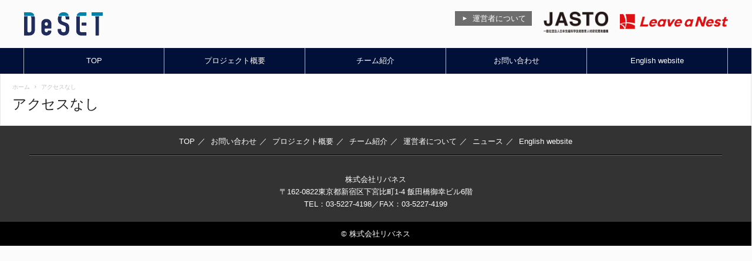

--- FILE ---
content_type: text/html; charset=UTF-8
request_url: https://deset.lne.st/%E3%82%A2%E3%82%AF%E3%82%BB%E3%82%B9%E3%81%AA%E3%81%97/
body_size: 14080
content:
<!doctype html >
<!--[if IE 8]>    <html class="ie8" dir="ltr" lang="ja" prefix="og: https://ogp.me/ns#"> <![endif]-->
<!--[if IE 9]>    <html class="ie9" dir="ltr" lang="ja" prefix="og: https://ogp.me/ns#"> <![endif]-->
<!--[if gt IE 8]><!--> <html dir="ltr" lang="ja" prefix="og: https://ogp.me/ns#"> <!--<![endif]-->
<head>
    
    <meta charset="UTF-8" />
    <meta name="viewport" content="width=device-width, initial-scale=1.0">
    <link rel="stylesheet" type="text/css" href="https://deset.lne.st/wp-content/themes/Newsmag-child-DeSET/css/reset.css">
    <link rel="pingback" href="https://deset.lne.st/xmlrpc.php" />
		<style>
		@import url('https://fonts.googleapis.com/css?family=Anton');
		</style> 
		<script src="https://ajax.googleapis.com/ajax/libs/jquery/1.11.3/jquery.min.js" type="dd11ba899ba4ad2640da3e9a-text/javascript"></script>
		<script src="https://deset.lne.st/wp-content/themes/Newsmag-child-DeSET/js/common.js" type="dd11ba899ba4ad2640da3e9a-text/javascript"></script>
		<script src="https://deset.lne.st/wp-content/themes/Newsmag-child-DeSET/js/iscroll.min.js" type="dd11ba899ba4ad2640da3e9a-text/javascript"></script>
		<script src="https://deset.lne.st/wp-content/themes/Newsmag-child-DeSET/js/drawer/drawer.min.js" type="dd11ba899ba4ad2640da3e9a-text/javascript"></script>
		<link rel="stylesheet" type="text/css" href="https://deset.lne.st/wp-content/themes/Newsmag-child-DeSET/js/drawer/drawer.min.css">
		<script type="dd11ba899ba4ad2640da3e9a-text/javascript">
		$(function () {
			$('body').drawer();
//gNav
var gNavNum = $('#menu-gnav li').length;
console.log(gNavNum);
$('#menu-gnav li').css('width',100/$('#menu-gnav li').length+'%')
		});
		</script>
<style>
.hiddenBlock{display:none!important;}
.page .td-pb-span12{
width: 100% !important;
}
#page-top{
z-index:2000;
}
@media print, screen and (min-width: 768px) {
#header .hRight .btn{
margin-top:0px;
}
#header .hRight li:nth-child(2) img {
  width: 120px;
}
#header .hRight li:nth-child(3) img {
  width: 56px;
}
#header .hRight li:nth-child(4){
margin-top:-5px;
}
#header .hRight li:nth-child(4) img {
  width: 130px;
}
}
@media print, screen and (min-width: 880px) {
#header .hRight .btn{
margin-top:0px;
}
#header .hRight li:nth-child(2) img {
  width: 160px;
}
#header .hRight li:nth-child(3) img {
  width: 110px;
}
#header .hRight li:nth-child(4){
margin-top:-5px;
}
#header .hRight li:nth-child(4) img {
  width: 172px;
}
}
@media print, screen and (min-width: 768px) {
#footer .footerBot dl{
float:none;
text-align:center;
}
}
.eyeCatch{
width: 100%;
height: 201px;
display: block;
}
.partnerSection,.partnerSection2 {
  padding: 20px 10px 20px;
  max-width: 1200px;
  margin: 0 auto;
}
.partnerSection h3,.partnerSection2 h3 {
  color: #16638E;
  text-align: center;
  margin-bottom: 20px;
  font-size: 100%;
}
.partnerSection h3 span,.partnerSection2 h3 span {
  display: block;
  padding-top: 5px;
}
.partnerSection h3 img,.partnerSection2 h3 img {
width: 40%;
max-width: 208px;
  margin: 0 auto;
}
.partnerSection2 h3 img {
width: 70%;
max-width: 450px;
  margin: 0 auto;
}
.partnerSectionIn{
background:#fff;
padding:10px 10px 0;
}
@media print, screen and (max-width: 1180px) {
.partnerSectionIn{
margin:0 -10px;
}
}
.partnerSectionIn ul {
  padding: 5px 0 10px;
	margin-bottom: 10px;
	border-bottom: 1px #ebebeb solid;
text-align:center;
}
	.partnerSectionIn ul:last-child{
		margin-bottom: 0;
		border-bottom: 0;
	}
.partnerSectionIn li {
  width: 100%;
    box-sizing: border-box;
    padding: 10px 0px;
display:inline-block;
/*border:1px solid #ccc;*/
margin-left:-1px;
text-align:center;
}
.partnerSectionIn li img {
  /*width: auto;
  height: 34px;*/
max-width:90%;
height:auto;
margin:0 auto 10px;
}
.partnerSectionIn .mSize li {
  width: 49%;
}
.partnerSectionIn .sSize li {
  width: 32.3%;
}
@media print, screen and (min-width: 650px) {
.partnerSectionIn li {
  width: 49%;
}
.partnerSectionIn .mSize li {
  width: 32.3%;
}
.partnerSectionIn .sSize li {
  width: 24%;
}
}
@media print, screen and (min-width: 768px) {
.partnerSectionIn li {
  width: 32.3%;
}
.partnerSectionIn .mSize li {
  width: 24%;
}
.partnerSectionIn .sSize li {
  width: 19%;
}
}
@media print, screen and (min-width: 958px) {
.partnerSectionIn li {
  width: 32.3%;
}
.partnerSectionIn .mSize li {
  width: 19%;
}
.partnerSectionIn .sSize li {
  width: 15.6%;
}
}
.videoSection2 {
  padding: 20px 10px 20px;
  max-width: 600px;
  margin: 0 auto;
}
.videoSection2 video{
	width: 100%;
	height: auto;
	margin-bottom: 10px;
}
.videoSection2 video:last-of-type{
	margin-bottom: 0;
}
	.videoSection{
		padding: 10px;
		background: #0f1b35;
	}
	.videoSection-in{
		padding-top: 10px;
	}
	.videoSection-in h3{
		margin-top: 0;
	}
	.videoSection-in h3 img{
		width: 180px;
	}
	.videoSection-in h3 span{
		color: #fff;
font-size: 14px;
	}	
	.videoSection-in p{
		color: #fff;
	}
.videoSection-in .left{
	padding: 10px;
}
.videoSection-in .right{
	color: #fff;
	padding: 0 10px;
}
.videoSection-in .right p{
	font-size: 15px;
}
@media print, screen and (min-width: 768px) {
	.videoSection2 video{
		max-width: 626px;
		margin: 0 auto;
		display: block;
	}
	/*.videoSection2 {
		max-width: 1200px;
	}
	.videoSection2 video{
		width: 48%;
		float: left;
		margin-bottom: 0;
	}
	.videoSection2 video:nth-of-type(2n){
		float: right;
	}*/
	.videoSection{
		padding: 0px;
	}
	.videoSection-in {
		padding: 20px 10px 20px;
		max-width: 880px;
		margin: 0 auto;
		/*display: -webkit-flex;
		display: flex;*/
	}
	.videoSection-in .left{
		width: 60%;
		box-sizing: border-box;
		padding:0 20px 0 0;
	}	
	.videoSection-in .right{
		width: 40%;
		box-sizing: border-box;
		padding:0 0 0 20px;
	}
	.videoSection-in h3 img{
		width: 60%;
    max-width: 354px;
		/*display: inline-block;*/
	}
	.videoSection-in h3 span{
		font-size: 20px;
display: inline-block;
margin: 10px 0 0 0px;
		font-weight: bold;
	}
	.videoSection-in p{
		font-size: 15px;
	}
}
.videoSection video{
	width: 100%;
	height: auto;
}
.newsSection{
clear:both;
}
#contents.administrator .sec01 .span_logo {
    display: block;
    background: #FFF;
    border: 1px solid #d2d2d2;
    padding: 30px 20px;
    text-align: center;
    margin-bottom: 15px;
}
#contents.administrator .sec01 .span_logo img{
margin: 0 auto;
}
@media print, screen and (min-width: 768px){
#contents.administrator .sec01 li:last-child {
    float: left;
}
}
.videoArea .bubble06 {
    bottom: 200px;
    left: 500px;
}
.noMes{
	font-size:14px;
}
.noMes strong{
background: #fff364;
}
@media print, screen and (min-width: 768px) {
.noMes{
	font-size:16px;
}
.noMes br{
	display:none;
}
}
@media print, screen and (min-width: 958px) {
.noMes{
	font-size:18px;
}
}
#contents.administrator .sec01 li{width:100%;float:none; clear:both;}
#contents.administrator .sec01 li:nth-child(2){ margin-bottom:30px;}
@media print, screen and (min-width: 768px) {
#contents.administrator .sec01 li{min-height:160px;}
#contents.administrator .sec01 li a,#contents.administrator .sec01 li div{float:left;width:30%;}
#contents.administrator .sec01 li h3,#contents.administrator .sec01 li span{float:right; width:67%;}
#contents.administrator .sec01 li h3{ margin-top:0 !important;text-align:left;padding:0 10px;}
}

#contents .section,
#contents .section .wpb_column {
  float:none !important;
  border-left:none !important;
}
#contents.faq .sec01 dl .ico {
  font-family: Impact, 'Anton', Arial, Helvetica, "sans-serif";
  display: inline-block;
  color: #FFF;
  padding: 0.8em 0;
  width: 3.0em;
  text-align: center;
  margin-right: 0.5em;
  float: left;
}
#contents.faq .sec01 dt .ico {
  background: #666;
}
#contents.faq .sec01 dt .txt {
  font-weight: bold;
}
#contents.faq .sec01 dd .ico {
  background: #176ad5;
}
#contents.faq .sec01 dd .txt {
  font-weight: normal;
}
@media print, screen and (min-width: 768px) {
  #contents.faq .sec01 dl .ico {
    font-size: 200%;
    float: none;
  }
  #contents.faq .sec01 dt .ico, #contents.faq .sec01 dd .ico {
    background: none;
  }
  #contents.faq .sec01 dl .ico, #contents.faq .sec01 dl .txt {
    display: table-cell;
    padding: 15px;
    vertical-align: middle;
  }
  #contents.faq .sec01 dt .ico {
    color: #666;
    border-right: 5px solid rgba(102, 102, 102, 0.5);
  }
  #contents.faq .sec01 dd .ico {
    color: #176ad5;
    border-right: 5px solid rgba(23, 106, 213, 0.5);
  }
}

#contents.administrator .section .wpb_column {
  float:left !important;
}
.administratorImg .vc_single_image-wrapper{
    display: block;
    background: #FFF;
    border: 1px solid #d2d2d2;
    padding: 30px 20px;
    text-align: center;
    margin-bottom: 30px;
}
.administratorImg:before{background:none !important;}
.administratorTxt{
    margin-top: 0 !important;
    text-align: left !important;
    padding: 0 0 40px 40px;
}
.administratorTxt h3{
    text-align: left !important;
}
@media print, screen and (max-width: 650px) {
.administratorImg{padding:0 10px}
.administratorImg .vc_single_image-wrapper{margin-bottom:10px; }
.administratorTxt{padding-bottom:15px; padding:0 10px 15px !important;}
}

#header .menu-gnav-container {
  display: none;
}
@media print, screen and (min-width: 768px) {
  #header .menu-gnav-container {
    display: block;
    clear: both;
    background: #001038;
    overflow: hidden;
  }
  #header .menu-gnav-container ul {
    max-width: 1200px;
    margin: 0 auto;
  }
  #header .menu-gnav-container ul li {
    float: left;
    width: 20%;
  }
  #header .menu-gnav-container ul li a {
    display: block;
    text-align: center;
    box-sizing: border-box;
    padding: 10px 0;
    border-right: 1px #B2B7C3 solid;
  }
  #header .menu-gnav-container ul li:first-child a {
    border-left: 1px #B2B7C3 solid;
  }
}
#footer #menu-fnav {
  text-align: center;
  border-bottom: 1px #000 solid;
  padding-bottom: 10px;
}
#footer #menu-fnav li {
  display: inline-block;
  padding: 5px 0 0;
}
#footer #menu-fnav li:after{
content:"／"
}
#footer #menu-fnav li:last-child:after{
content:""
}
#footer #menu-fnav li a {
  color: #fff;
  padding: 0 5px;
}
	
.teamSection {
  padding: 20px 10px 20px;
  max-width: 1200px;
  margin: 0 auto;
}

.company{
  background: #fff;
  padding: 15px 10px 25px;
  margin-top: 25px;
}
.kojin{
  margin-top: 0px;
}
.company h6 {
  font-weight: bold;
  padding: 0 5px 15px;
}
.company ul {
  display: -webkit-flex;
  display: flex;
  flex-wrap: wrap;
}
.kojin ul{
	align-items: flex-end;
}
.company ul li {
  width: calc(100% / 4);
  padding: 0 10px 20px;
  box-sizing: border-box;
	margin-bottom: 0;
	text-align: center;
}
.company ul li img{
	margin: 0 auto;
	max-width: 180px;
}
.kojin ul li {
  width: calc(100% / 4);
  padding: 0 10px 10px;
	text-align: left;
}
.company ul li .cap {
  font-size: 12px;
  margin-top: 5px;
  line-height: 1.3;
	display: inline-block;
	text-align: left;
}
.kojin ul li div{
	font-size: 15px;
	background: #fff;
	padding: #fff;
	border-bottom: 1px #ccc solid;
}
@media (max-width: 700px) {
	.company ul li {
		width: calc(100% / 4);
		padding: 0 20px 10px;
	}
	.kojin ul li {
		width: calc(100% / 3);
	}
	.company ul li .cap {
		font-size: 12px;
	}
	.kojin ul li div{
		font-size: 12px;
	}
}
@media (max-width: 550px) {
	.company ul li {
		width: calc(100% / 3);
	}
	.kojin ul li {
		width: calc(100% / 2);
	}
}
@media (max-width: 400px) {
	.company ul li {
		width: calc(100% / 2);
	}
	.kojin ul li {
		width: calc(100%);
	}
}

</style>
    
		<!-- All in One SEO 4.8.4.1 - aioseo.com -->
		<title>アクセスなし | DeSET：海底探査技術開発プロジェクト</title>
	<meta name="robots" content="max-image-preview:large" />
	<link rel="canonical" href="https://deset.lne.st/%e3%82%a2%e3%82%af%e3%82%bb%e3%82%b9%e3%81%aa%e3%81%97/" />
	<meta name="generator" content="All in One SEO (AIOSEO) 4.8.4.1" />

		<script type="dd11ba899ba4ad2640da3e9a-text/javascript" src="//pfcdn.maplus.net/ga/230d5bd19b43cd45ace027b6a4cb731d/pardot-trace-base.min.js"></script>
		<meta property="og:locale" content="ja_JP" />
		<meta property="og:site_name" content="DeSET project：海底探査技術開発プロジェクト" />
		<meta property="og:type" content="article" />
		<meta property="og:title" content="アクセスなし | DeSET：海底探査技術開発プロジェクト" />
		<meta property="og:url" content="https://deset.lne.st/%e3%82%a2%e3%82%af%e3%82%bb%e3%82%b9%e3%81%aa%e3%81%97/" />
		<meta property="og:image" content="https://deset.lne.st/wp-content/uploads/sites/41/2017/10/deset-ogp.png" />
		<meta property="og:image:secure_url" content="https://deset.lne.st/wp-content/uploads/sites/41/2017/10/deset-ogp.png" />
		<meta property="og:image:width" content="200" />
		<meta property="og:image:height" content="200" />
		<meta property="article:published_time" content="2017-04-21T01:13:43+00:00" />
		<meta property="article:modified_time" content="2017-04-21T01:13:43+00:00" />
		<meta name="twitter:card" content="summary_large_image" />
		<meta name="twitter:title" content="アクセスなし | DeSET：海底探査技術開発プロジェクト" />
		<meta name="twitter:image" content="https://deset.lne.st/wp-content/uploads/sites/41/2017/10/deset-ogp.png" />
		<script type="application/ld+json" class="aioseo-schema">
			{"@context":"https:\/\/schema.org","@graph":[{"@type":"BreadcrumbList","@id":"https:\/\/deset.lne.st\/%e3%82%a2%e3%82%af%e3%82%bb%e3%82%b9%e3%81%aa%e3%81%97\/#breadcrumblist","itemListElement":[{"@type":"ListItem","@id":"https:\/\/deset.lne.st#listItem","position":1,"name":"Home","item":"https:\/\/deset.lne.st","nextItem":{"@type":"ListItem","@id":"https:\/\/deset.lne.st\/%e3%82%a2%e3%82%af%e3%82%bb%e3%82%b9%e3%81%aa%e3%81%97\/#listItem","name":"\u30a2\u30af\u30bb\u30b9\u306a\u3057"}},{"@type":"ListItem","@id":"https:\/\/deset.lne.st\/%e3%82%a2%e3%82%af%e3%82%bb%e3%82%b9%e3%81%aa%e3%81%97\/#listItem","position":2,"name":"\u30a2\u30af\u30bb\u30b9\u306a\u3057","previousItem":{"@type":"ListItem","@id":"https:\/\/deset.lne.st#listItem","name":"Home"}}]},{"@type":"Organization","@id":"https:\/\/deset.lne.st\/#organization","name":"DeSET\uff1a\u6d77\u5e95\u63a2\u67fb\u6280\u8853\u958b\u767a\u30d7\u30ed\u30b8\u30a7\u30af\u30c8","description":"\u6d77\u5e95\u5730\u5f62\u56f3\u306e\u4f5c\u6210\u3092\u98db\u8e8d\u7684\u306b\u52a0\u901f\u3059\u308b\u6280\u8853\u958b\u767a\u3092\u9032\u3081\u308b\u65e5\u672c\u8ca1\u56e3\u3068\u30ea\u30d0\u30cd\u30b9\u306e\u5171\u540c\u4e8b\u696d","url":"https:\/\/deset.lne.st\/"},{"@type":"WebPage","@id":"https:\/\/deset.lne.st\/%e3%82%a2%e3%82%af%e3%82%bb%e3%82%b9%e3%81%aa%e3%81%97\/#webpage","url":"https:\/\/deset.lne.st\/%e3%82%a2%e3%82%af%e3%82%bb%e3%82%b9%e3%81%aa%e3%81%97\/","name":"\u30a2\u30af\u30bb\u30b9\u306a\u3057 | DeSET\uff1a\u6d77\u5e95\u63a2\u67fb\u6280\u8853\u958b\u767a\u30d7\u30ed\u30b8\u30a7\u30af\u30c8","inLanguage":"ja","isPartOf":{"@id":"https:\/\/deset.lne.st\/#website"},"breadcrumb":{"@id":"https:\/\/deset.lne.st\/%e3%82%a2%e3%82%af%e3%82%bb%e3%82%b9%e3%81%aa%e3%81%97\/#breadcrumblist"},"datePublished":"2017-04-21T10:13:43+09:00","dateModified":"2017-04-21T10:13:43+09:00"},{"@type":"WebSite","@id":"https:\/\/deset.lne.st\/#website","url":"https:\/\/deset.lne.st\/","name":"DeSET\uff1a\u6d77\u5e95\u63a2\u67fb\u6280\u8853\u958b\u767a\u30d7\u30ed\u30b8\u30a7\u30af\u30c8","description":"\u6d77\u5e95\u5730\u5f62\u56f3\u306e\u4f5c\u6210\u3092\u98db\u8e8d\u7684\u306b\u52a0\u901f\u3059\u308b\u6280\u8853\u958b\u767a\u3092\u9032\u3081\u308b\u65e5\u672c\u8ca1\u56e3\u3068\u30ea\u30d0\u30cd\u30b9\u306e\u5171\u540c\u4e8b\u696d","inLanguage":"ja","publisher":{"@id":"https:\/\/deset.lne.st\/#organization"}}]}
		</script>
		<!-- All in One SEO -->

<meta name="dlm-version" content="4.9.2"><link rel='dns-prefetch' href='//deset.lne.st' />
<link rel='dns-prefetch' href='//fonts.googleapis.com' />
<link rel='dns-prefetch' href='//www.googletagmanager.com' />
<link rel="alternate" type="application/rss+xml" title="DeSET：海底探査技術開発プロジェクト &raquo; フィード" href="https://deset.lne.st/feed/" />
<link rel="alternate" type="application/rss+xml" title="DeSET：海底探査技術開発プロジェクト &raquo; コメントフィード" href="https://deset.lne.st/comments/feed/" />
<script type="dd11ba899ba4ad2640da3e9a-text/javascript">
window._wpemojiSettings = {"baseUrl":"https:\/\/s.w.org\/images\/core\/emoji\/14.0.0\/72x72\/","ext":".png","svgUrl":"https:\/\/s.w.org\/images\/core\/emoji\/14.0.0\/svg\/","svgExt":".svg","source":{"concatemoji":"https:\/\/deset.lne.st\/wp-includes\/js\/wp-emoji-release.min.js?ver=6.3.7"}};
/*! This file is auto-generated */
!function(i,n){var o,s,e;function c(e){try{var t={supportTests:e,timestamp:(new Date).valueOf()};sessionStorage.setItem(o,JSON.stringify(t))}catch(e){}}function p(e,t,n){e.clearRect(0,0,e.canvas.width,e.canvas.height),e.fillText(t,0,0);var t=new Uint32Array(e.getImageData(0,0,e.canvas.width,e.canvas.height).data),r=(e.clearRect(0,0,e.canvas.width,e.canvas.height),e.fillText(n,0,0),new Uint32Array(e.getImageData(0,0,e.canvas.width,e.canvas.height).data));return t.every(function(e,t){return e===r[t]})}function u(e,t,n){switch(t){case"flag":return n(e,"\ud83c\udff3\ufe0f\u200d\u26a7\ufe0f","\ud83c\udff3\ufe0f\u200b\u26a7\ufe0f")?!1:!n(e,"\ud83c\uddfa\ud83c\uddf3","\ud83c\uddfa\u200b\ud83c\uddf3")&&!n(e,"\ud83c\udff4\udb40\udc67\udb40\udc62\udb40\udc65\udb40\udc6e\udb40\udc67\udb40\udc7f","\ud83c\udff4\u200b\udb40\udc67\u200b\udb40\udc62\u200b\udb40\udc65\u200b\udb40\udc6e\u200b\udb40\udc67\u200b\udb40\udc7f");case"emoji":return!n(e,"\ud83e\udef1\ud83c\udffb\u200d\ud83e\udef2\ud83c\udfff","\ud83e\udef1\ud83c\udffb\u200b\ud83e\udef2\ud83c\udfff")}return!1}function f(e,t,n){var r="undefined"!=typeof WorkerGlobalScope&&self instanceof WorkerGlobalScope?new OffscreenCanvas(300,150):i.createElement("canvas"),a=r.getContext("2d",{willReadFrequently:!0}),o=(a.textBaseline="top",a.font="600 32px Arial",{});return e.forEach(function(e){o[e]=t(a,e,n)}),o}function t(e){var t=i.createElement("script");t.src=e,t.defer=!0,i.head.appendChild(t)}"undefined"!=typeof Promise&&(o="wpEmojiSettingsSupports",s=["flag","emoji"],n.supports={everything:!0,everythingExceptFlag:!0},e=new Promise(function(e){i.addEventListener("DOMContentLoaded",e,{once:!0})}),new Promise(function(t){var n=function(){try{var e=JSON.parse(sessionStorage.getItem(o));if("object"==typeof e&&"number"==typeof e.timestamp&&(new Date).valueOf()<e.timestamp+604800&&"object"==typeof e.supportTests)return e.supportTests}catch(e){}return null}();if(!n){if("undefined"!=typeof Worker&&"undefined"!=typeof OffscreenCanvas&&"undefined"!=typeof URL&&URL.createObjectURL&&"undefined"!=typeof Blob)try{var e="postMessage("+f.toString()+"("+[JSON.stringify(s),u.toString(),p.toString()].join(",")+"));",r=new Blob([e],{type:"text/javascript"}),a=new Worker(URL.createObjectURL(r),{name:"wpTestEmojiSupports"});return void(a.onmessage=function(e){c(n=e.data),a.terminate(),t(n)})}catch(e){}c(n=f(s,u,p))}t(n)}).then(function(e){for(var t in e)n.supports[t]=e[t],n.supports.everything=n.supports.everything&&n.supports[t],"flag"!==t&&(n.supports.everythingExceptFlag=n.supports.everythingExceptFlag&&n.supports[t]);n.supports.everythingExceptFlag=n.supports.everythingExceptFlag&&!n.supports.flag,n.DOMReady=!1,n.readyCallback=function(){n.DOMReady=!0}}).then(function(){return e}).then(function(){var e;n.supports.everything||(n.readyCallback(),(e=n.source||{}).concatemoji?t(e.concatemoji):e.wpemoji&&e.twemoji&&(t(e.twemoji),t(e.wpemoji)))}))}((window,document),window._wpemojiSettings);
</script>
<style type="text/css">
img.wp-smiley,
img.emoji {
	display: inline !important;
	border: none !important;
	box-shadow: none !important;
	height: 1em !important;
	width: 1em !important;
	margin: 0 0.07em !important;
	vertical-align: -0.1em !important;
	background: none !important;
	padding: 0 !important;
}
</style>
	<link rel='stylesheet' id='wp-block-library-css' href='https://deset.lne.st/wp-includes/css/dist/block-library/style.min.css?ver=6.3.7' type='text/css' media='all' />
<style id='classic-theme-styles-inline-css' type='text/css'>
/*! This file is auto-generated */
.wp-block-button__link{color:#fff;background-color:#32373c;border-radius:9999px;box-shadow:none;text-decoration:none;padding:calc(.667em + 2px) calc(1.333em + 2px);font-size:1.125em}.wp-block-file__button{background:#32373c;color:#fff;text-decoration:none}
</style>
<style id='global-styles-inline-css' type='text/css'>
body{--wp--preset--color--black: #000000;--wp--preset--color--cyan-bluish-gray: #abb8c3;--wp--preset--color--white: #ffffff;--wp--preset--color--pale-pink: #f78da7;--wp--preset--color--vivid-red: #cf2e2e;--wp--preset--color--luminous-vivid-orange: #ff6900;--wp--preset--color--luminous-vivid-amber: #fcb900;--wp--preset--color--light-green-cyan: #7bdcb5;--wp--preset--color--vivid-green-cyan: #00d084;--wp--preset--color--pale-cyan-blue: #8ed1fc;--wp--preset--color--vivid-cyan-blue: #0693e3;--wp--preset--color--vivid-purple: #9b51e0;--wp--preset--gradient--vivid-cyan-blue-to-vivid-purple: linear-gradient(135deg,rgba(6,147,227,1) 0%,rgb(155,81,224) 100%);--wp--preset--gradient--light-green-cyan-to-vivid-green-cyan: linear-gradient(135deg,rgb(122,220,180) 0%,rgb(0,208,130) 100%);--wp--preset--gradient--luminous-vivid-amber-to-luminous-vivid-orange: linear-gradient(135deg,rgba(252,185,0,1) 0%,rgba(255,105,0,1) 100%);--wp--preset--gradient--luminous-vivid-orange-to-vivid-red: linear-gradient(135deg,rgba(255,105,0,1) 0%,rgb(207,46,46) 100%);--wp--preset--gradient--very-light-gray-to-cyan-bluish-gray: linear-gradient(135deg,rgb(238,238,238) 0%,rgb(169,184,195) 100%);--wp--preset--gradient--cool-to-warm-spectrum: linear-gradient(135deg,rgb(74,234,220) 0%,rgb(151,120,209) 20%,rgb(207,42,186) 40%,rgb(238,44,130) 60%,rgb(251,105,98) 80%,rgb(254,248,76) 100%);--wp--preset--gradient--blush-light-purple: linear-gradient(135deg,rgb(255,206,236) 0%,rgb(152,150,240) 100%);--wp--preset--gradient--blush-bordeaux: linear-gradient(135deg,rgb(254,205,165) 0%,rgb(254,45,45) 50%,rgb(107,0,62) 100%);--wp--preset--gradient--luminous-dusk: linear-gradient(135deg,rgb(255,203,112) 0%,rgb(199,81,192) 50%,rgb(65,88,208) 100%);--wp--preset--gradient--pale-ocean: linear-gradient(135deg,rgb(255,245,203) 0%,rgb(182,227,212) 50%,rgb(51,167,181) 100%);--wp--preset--gradient--electric-grass: linear-gradient(135deg,rgb(202,248,128) 0%,rgb(113,206,126) 100%);--wp--preset--gradient--midnight: linear-gradient(135deg,rgb(2,3,129) 0%,rgb(40,116,252) 100%);--wp--preset--font-size--small: 13px;--wp--preset--font-size--medium: 20px;--wp--preset--font-size--large: 36px;--wp--preset--font-size--x-large: 42px;--wp--preset--spacing--20: 0.44rem;--wp--preset--spacing--30: 0.67rem;--wp--preset--spacing--40: 1rem;--wp--preset--spacing--50: 1.5rem;--wp--preset--spacing--60: 2.25rem;--wp--preset--spacing--70: 3.38rem;--wp--preset--spacing--80: 5.06rem;--wp--preset--shadow--natural: 6px 6px 9px rgba(0, 0, 0, 0.2);--wp--preset--shadow--deep: 12px 12px 50px rgba(0, 0, 0, 0.4);--wp--preset--shadow--sharp: 6px 6px 0px rgba(0, 0, 0, 0.2);--wp--preset--shadow--outlined: 6px 6px 0px -3px rgba(255, 255, 255, 1), 6px 6px rgba(0, 0, 0, 1);--wp--preset--shadow--crisp: 6px 6px 0px rgba(0, 0, 0, 1);}:where(.is-layout-flex){gap: 0.5em;}:where(.is-layout-grid){gap: 0.5em;}body .is-layout-flow > .alignleft{float: left;margin-inline-start: 0;margin-inline-end: 2em;}body .is-layout-flow > .alignright{float: right;margin-inline-start: 2em;margin-inline-end: 0;}body .is-layout-flow > .aligncenter{margin-left: auto !important;margin-right: auto !important;}body .is-layout-constrained > .alignleft{float: left;margin-inline-start: 0;margin-inline-end: 2em;}body .is-layout-constrained > .alignright{float: right;margin-inline-start: 2em;margin-inline-end: 0;}body .is-layout-constrained > .aligncenter{margin-left: auto !important;margin-right: auto !important;}body .is-layout-constrained > :where(:not(.alignleft):not(.alignright):not(.alignfull)){max-width: var(--wp--style--global--content-size);margin-left: auto !important;margin-right: auto !important;}body .is-layout-constrained > .alignwide{max-width: var(--wp--style--global--wide-size);}body .is-layout-flex{display: flex;}body .is-layout-flex{flex-wrap: wrap;align-items: center;}body .is-layout-flex > *{margin: 0;}body .is-layout-grid{display: grid;}body .is-layout-grid > *{margin: 0;}:where(.wp-block-columns.is-layout-flex){gap: 2em;}:where(.wp-block-columns.is-layout-grid){gap: 2em;}:where(.wp-block-post-template.is-layout-flex){gap: 1.25em;}:where(.wp-block-post-template.is-layout-grid){gap: 1.25em;}.has-black-color{color: var(--wp--preset--color--black) !important;}.has-cyan-bluish-gray-color{color: var(--wp--preset--color--cyan-bluish-gray) !important;}.has-white-color{color: var(--wp--preset--color--white) !important;}.has-pale-pink-color{color: var(--wp--preset--color--pale-pink) !important;}.has-vivid-red-color{color: var(--wp--preset--color--vivid-red) !important;}.has-luminous-vivid-orange-color{color: var(--wp--preset--color--luminous-vivid-orange) !important;}.has-luminous-vivid-amber-color{color: var(--wp--preset--color--luminous-vivid-amber) !important;}.has-light-green-cyan-color{color: var(--wp--preset--color--light-green-cyan) !important;}.has-vivid-green-cyan-color{color: var(--wp--preset--color--vivid-green-cyan) !important;}.has-pale-cyan-blue-color{color: var(--wp--preset--color--pale-cyan-blue) !important;}.has-vivid-cyan-blue-color{color: var(--wp--preset--color--vivid-cyan-blue) !important;}.has-vivid-purple-color{color: var(--wp--preset--color--vivid-purple) !important;}.has-black-background-color{background-color: var(--wp--preset--color--black) !important;}.has-cyan-bluish-gray-background-color{background-color: var(--wp--preset--color--cyan-bluish-gray) !important;}.has-white-background-color{background-color: var(--wp--preset--color--white) !important;}.has-pale-pink-background-color{background-color: var(--wp--preset--color--pale-pink) !important;}.has-vivid-red-background-color{background-color: var(--wp--preset--color--vivid-red) !important;}.has-luminous-vivid-orange-background-color{background-color: var(--wp--preset--color--luminous-vivid-orange) !important;}.has-luminous-vivid-amber-background-color{background-color: var(--wp--preset--color--luminous-vivid-amber) !important;}.has-light-green-cyan-background-color{background-color: var(--wp--preset--color--light-green-cyan) !important;}.has-vivid-green-cyan-background-color{background-color: var(--wp--preset--color--vivid-green-cyan) !important;}.has-pale-cyan-blue-background-color{background-color: var(--wp--preset--color--pale-cyan-blue) !important;}.has-vivid-cyan-blue-background-color{background-color: var(--wp--preset--color--vivid-cyan-blue) !important;}.has-vivid-purple-background-color{background-color: var(--wp--preset--color--vivid-purple) !important;}.has-black-border-color{border-color: var(--wp--preset--color--black) !important;}.has-cyan-bluish-gray-border-color{border-color: var(--wp--preset--color--cyan-bluish-gray) !important;}.has-white-border-color{border-color: var(--wp--preset--color--white) !important;}.has-pale-pink-border-color{border-color: var(--wp--preset--color--pale-pink) !important;}.has-vivid-red-border-color{border-color: var(--wp--preset--color--vivid-red) !important;}.has-luminous-vivid-orange-border-color{border-color: var(--wp--preset--color--luminous-vivid-orange) !important;}.has-luminous-vivid-amber-border-color{border-color: var(--wp--preset--color--luminous-vivid-amber) !important;}.has-light-green-cyan-border-color{border-color: var(--wp--preset--color--light-green-cyan) !important;}.has-vivid-green-cyan-border-color{border-color: var(--wp--preset--color--vivid-green-cyan) !important;}.has-pale-cyan-blue-border-color{border-color: var(--wp--preset--color--pale-cyan-blue) !important;}.has-vivid-cyan-blue-border-color{border-color: var(--wp--preset--color--vivid-cyan-blue) !important;}.has-vivid-purple-border-color{border-color: var(--wp--preset--color--vivid-purple) !important;}.has-vivid-cyan-blue-to-vivid-purple-gradient-background{background: var(--wp--preset--gradient--vivid-cyan-blue-to-vivid-purple) !important;}.has-light-green-cyan-to-vivid-green-cyan-gradient-background{background: var(--wp--preset--gradient--light-green-cyan-to-vivid-green-cyan) !important;}.has-luminous-vivid-amber-to-luminous-vivid-orange-gradient-background{background: var(--wp--preset--gradient--luminous-vivid-amber-to-luminous-vivid-orange) !important;}.has-luminous-vivid-orange-to-vivid-red-gradient-background{background: var(--wp--preset--gradient--luminous-vivid-orange-to-vivid-red) !important;}.has-very-light-gray-to-cyan-bluish-gray-gradient-background{background: var(--wp--preset--gradient--very-light-gray-to-cyan-bluish-gray) !important;}.has-cool-to-warm-spectrum-gradient-background{background: var(--wp--preset--gradient--cool-to-warm-spectrum) !important;}.has-blush-light-purple-gradient-background{background: var(--wp--preset--gradient--blush-light-purple) !important;}.has-blush-bordeaux-gradient-background{background: var(--wp--preset--gradient--blush-bordeaux) !important;}.has-luminous-dusk-gradient-background{background: var(--wp--preset--gradient--luminous-dusk) !important;}.has-pale-ocean-gradient-background{background: var(--wp--preset--gradient--pale-ocean) !important;}.has-electric-grass-gradient-background{background: var(--wp--preset--gradient--electric-grass) !important;}.has-midnight-gradient-background{background: var(--wp--preset--gradient--midnight) !important;}.has-small-font-size{font-size: var(--wp--preset--font-size--small) !important;}.has-medium-font-size{font-size: var(--wp--preset--font-size--medium) !important;}.has-large-font-size{font-size: var(--wp--preset--font-size--large) !important;}.has-x-large-font-size{font-size: var(--wp--preset--font-size--x-large) !important;}
.wp-block-navigation a:where(:not(.wp-element-button)){color: inherit;}
:where(.wp-block-post-template.is-layout-flex){gap: 1.25em;}:where(.wp-block-post-template.is-layout-grid){gap: 1.25em;}
:where(.wp-block-columns.is-layout-flex){gap: 2em;}:where(.wp-block-columns.is-layout-grid){gap: 2em;}
.wp-block-pullquote{font-size: 1.5em;line-height: 1.6;}
</style>
<link rel='stylesheet' id='contact-form-7-css' href='https://deset.lne.st/wp-content/plugins/contact-form-7/includes/css/styles.css?ver=5.8.2' type='text/css' media='all' />
<link rel='stylesheet' id='google-fonts-style-css' href='https://fonts.googleapis.com/css?family=Open+Sans%3A300%2C400%2C600%2C700%7CRoboto+Condensed%3A300%2C300italic%2C400%2C400italic%2C700%2C700italic&#038;ver=4.6' type='text/css' media='all' />
<link rel='stylesheet' id='td-theme-css' href='https://deset.lne.st/wp-content/themes/Newsmag/style.css?ver=4.6c' type='text/css' media='all' />
<link rel='stylesheet' id='td-theme-child-css' href='https://deset.lne.st/wp-content/themes/Newsmag-child-DeSET/style.css?ver=4.6c' type='text/css' media='all' />
<link rel='stylesheet' id='js_composer_front-css' href='https://deset.lne.st/wp-content/plugins/js_composer/assets/css/js_composer.min.css?ver=5.5.5' type='text/css' media='all' />
<script type="dd11ba899ba4ad2640da3e9a-text/javascript" src='https://deset.lne.st/wp-content/plugins/enable-jquery-migrate-helper/js/jquery/jquery-1.12.4-wp.js?ver=1.12.4-wp' id='jquery-core-js'></script>
<script type="dd11ba899ba4ad2640da3e9a-text/javascript" src='https://deset.lne.st/wp-content/plugins/enable-jquery-migrate-helper/js/jquery-migrate/jquery-migrate-1.4.1-wp.js?ver=1.4.1-wp' id='jquery-migrate-js'></script>
<link rel="https://api.w.org/" href="https://deset.lne.st/wp-json/" /><link rel="alternate" type="application/json" href="https://deset.lne.st/wp-json/wp/v2/pages/3" /><link rel="EditURI" type="application/rsd+xml" title="RSD" href="https://deset.lne.st/xmlrpc.php?rsd" />
<meta name="generator" content="WordPress 6.3.7" />
<link rel='shortlink' href='https://deset.lne.st/?p=3' />
<link rel="alternate" type="application/json+oembed" href="https://deset.lne.st/wp-json/oembed/1.0/embed?url=https%3A%2F%2Fdeset.lne.st%2F%25e3%2582%25a2%25e3%2582%25af%25e3%2582%25bb%25e3%2582%25b9%25e3%2581%25aa%25e3%2581%2597%2F" />
<link rel="alternate" type="text/xml+oembed" href="https://deset.lne.st/wp-json/oembed/1.0/embed?url=https%3A%2F%2Fdeset.lne.st%2F%25e3%2582%25a2%25e3%2582%25af%25e3%2582%25bb%25e3%2582%25b9%25e3%2581%25aa%25e3%2581%2597%2F&#038;format=xml" />
                <script type="dd11ba899ba4ad2640da3e9a-text/javascript">
                    var ajaxUrl = 'https://deset.lne.st/wp-admin/admin-ajax.php';
                </script>
        <meta name="generator" content="Site Kit by Google 1.111.1" /><!--[if lt IE 9]><script src="https://cdnjs.cloudflare.com/ajax/libs/html5shiv/3.7.3/html5shiv.js"></script><![endif]-->
    <meta name="google-site-verification" content="UBjnpyZR1VkVG3sc4YTd0fXbcRfbHMpPSNI020CgSI0"><meta name="generator" content="Powered by WPBakery Page Builder - drag and drop page builder for WordPress."/>
<!--[if lte IE 9]><link rel="stylesheet" type="text/css" href="https://deset.lne.st/wp-content/plugins/js_composer/assets/css/vc_lte_ie9.min.css" media="screen"><![endif]-->
<!-- Google タグ マネージャー スニペット (Site Kit が追加) -->
<script type="dd11ba899ba4ad2640da3e9a-text/javascript">
			( function( w, d, s, l, i ) {
				w[l] = w[l] || [];
				w[l].push( {'gtm.start': new Date().getTime(), event: 'gtm.js'} );
				var f = d.getElementsByTagName( s )[0],
					j = d.createElement( s ), dl = l != 'dataLayer' ? '&l=' + l : '';
				j.async = true;
				j.src = 'https://www.googletagmanager.com/gtm.js?id=' + i + dl;
				f.parentNode.insertBefore( j, f );
			} )( window, document, 'script', 'dataLayer', 'GTM-M8ZKFDG' );
			
</script>

<!-- (ここまで) Google タグ マネージャー スニペット (Site Kit が追加) -->

<!-- JS generated by theme -->

<script type="dd11ba899ba4ad2640da3e9a-text/javascript">
    
    

	    var tdBlocksArray = []; //here we store all the items for the current page

	    //td_block class - each ajax block uses a object of this class for requests
	    function tdBlock() {
		    this.id = '';
		    this.block_type = 1; //block type id (1-234 etc)
		    this.atts = '';
		    this.td_column_number = '';
		    this.td_current_page = 1; //
		    this.post_count = 0; //from wp
		    this.found_posts = 0; //from wp
		    this.max_num_pages = 0; //from wp
		    this.td_filter_value = ''; //current live filter value
		    this.is_ajax_running = false;
		    this.td_user_action = ''; // load more or infinite loader (used by the animation)
		    this.header_color = '';
		    this.ajax_pagination_infinite_stop = ''; //show load more at page x
	    }


        // td_js_generator - mini detector
        (function(){
            var htmlTag = document.getElementsByTagName("html")[0];

	        if ( navigator.userAgent.indexOf("MSIE 10.0") > -1 ) {
                htmlTag.className += ' ie10';
            }

            if ( !!navigator.userAgent.match(/Trident.*rv\:11\./) ) {
                htmlTag.className += ' ie11';
            }

	        if ( navigator.userAgent.indexOf("Edge") > -1 ) {
                htmlTag.className += ' ieEdge';
            }

            if ( /(iPad|iPhone|iPod)/g.test(navigator.userAgent) ) {
                htmlTag.className += ' td-md-is-ios';
            }

            var user_agent = navigator.userAgent.toLowerCase();
            if ( user_agent.indexOf("android") > -1 ) {
                htmlTag.className += ' td-md-is-android';
            }

            if ( -1 !== navigator.userAgent.indexOf('Mac OS X')  ) {
                htmlTag.className += ' td-md-is-os-x';
            }

            if ( /chrom(e|ium)/.test(navigator.userAgent.toLowerCase()) ) {
               htmlTag.className += ' td-md-is-chrome';
            }

            if ( -1 !== navigator.userAgent.indexOf('Firefox') ) {
                htmlTag.className += ' td-md-is-firefox';
            }

            if ( -1 !== navigator.userAgent.indexOf('Safari') && -1 === navigator.userAgent.indexOf('Chrome') ) {
                htmlTag.className += ' td-md-is-safari';
            }

            if( -1 !== navigator.userAgent.indexOf('IEMobile') ){
                htmlTag.className += ' td-md-is-iemobile';
            }

        })();




        var tdLocalCache = {};

        ( function () {
            "use strict";

            tdLocalCache = {
                data: {},
                remove: function (resource_id) {
                    delete tdLocalCache.data[resource_id];
                },
                exist: function (resource_id) {
                    return tdLocalCache.data.hasOwnProperty(resource_id) && tdLocalCache.data[resource_id] !== null;
                },
                get: function (resource_id) {
                    return tdLocalCache.data[resource_id];
                },
                set: function (resource_id, cachedData) {
                    tdLocalCache.remove(resource_id);
                    tdLocalCache.data[resource_id] = cachedData;
                }
            };
        })();

    
    
var td_viewport_interval_list=[{"limitBottom":767,"sidebarWidth":251},{"limitBottom":1023,"sidebarWidth":339}];
var td_ajax_url="https:\/\/deset.lne.st\/wp-admin\/admin-ajax.php?td_theme_name=Newsmag&v=4.6";
var td_get_template_directory_uri="https:\/\/deset.lne.st\/wp-content\/themes\/Newsmag";
var tds_snap_menu="";
var tds_logo_on_sticky="";
var tds_header_style="";
var td_please_wait="\u304a\u5f85\u3061\u304f\u3060\u3055\u3044";
var td_email_user_pass_incorrect="\u30e6\u30fc\u30b6\u30fc\u304b\u30d1\u30b9\u30ef\u30fc\u30c9\u304c\u9593\u9055\u3063\u3066\u307e\u3059\uff01";
var td_email_user_incorrect="E\u30e1\u30fc\u30eb\u304b\u30e6\u30fc\u30b6\u540d\u304c\u9593\u9055\u3063\u3066\u307e\u3059\uff01";
var td_email_incorrect="E\u30e1\u30fc\u30eb\u304c\u9593\u9055\u3063\u3066\u307e\u3059\uff01";
var tds_more_articles_on_post_enable="";
var tds_more_articles_on_post_time_to_wait="";
var tds_more_articles_on_post_pages_distance_from_top=0;
var tds_theme_color_site_wide="#4db2ec";
var tds_smart_sidebar="enabled";
var tdThemeName="Newsmag";
var td_magnific_popup_translation_tPrev="\u524d\uff08\u5de6\u30a2\u30ed\u30fc\u3000\u30ad\u30fc\uff09";
var td_magnific_popup_translation_tNext="\u6b21\uff08\u53f3\u30a2\u30ed\u30fc\u3000\u30ad\u30fc\uff09";
var td_magnific_popup_translation_tCounter="\uff05curr%\u306e\uff05total\uff05";
var td_magnific_popup_translation_ajax_tError="\uff05url%\u306e\u30b3\u30f3\u30c6\u30f3\u30c4\u306f\u30ed\u30fc\u30c9\u3067\u304d\u307e\u305b\u3093\u3067\u3057\u305f\u3002";
var td_magnific_popup_translation_image_tError="#\uff05curr%\u304b\u3089\u306e\u753b\u50cf\u306f\u30ed\u30fc\u30c9\u3067\u304d\u307e\u305b\u3093\u3067\u3057\u305f\u3002";
var tdDateNamesI18n={"month_names":["1\u6708","2\u6708","3\u6708","4\u6708","5\u6708","6\u6708","7\u6708","8\u6708","9\u6708","10\u6708","11\u6708","12\u6708"],"month_names_short":["1\u6708","2\u6708","3\u6708","4\u6708","5\u6708","6\u6708","7\u6708","8\u6708","9\u6708","10\u6708","11\u6708","12\u6708"],"day_names":["\u65e5\u66dc\u65e5","\u6708\u66dc\u65e5","\u706b\u66dc\u65e5","\u6c34\u66dc\u65e5","\u6728\u66dc\u65e5","\u91d1\u66dc\u65e5","\u571f\u66dc\u65e5"],"day_names_short":["\u65e5","\u6708","\u706b","\u6c34","\u6728","\u91d1","\u571f"]};
var td_ad_background_click_link="";
var td_ad_background_click_target="";
</script>



<script type="application/ld+json">
    {
        "@context": "http://schema.org",
        "@type": "BreadcrumbList",
        "itemListElement": [
            {
                "@type": "ListItem",
                "position": 1,
                "item": {
                    "@type": "WebSite",
                    "@id": "https://deset.lne.st/",
                    "name": "ホーム"
                }
            },
            {
                "@type": "ListItem",
                "position": 2,
                    "item": {
                    "@type": "WebPage",
                    "@id": "https://deset.lne.st/%e3%82%a2%e3%82%af%e3%82%bb%e3%82%b9%e3%81%aa%e3%81%97/",
                    "name": "アクセスなし"
                }
            }    
        ]
    }
</script>
<noscript><style type="text/css"> .wpb_animate_when_almost_visible { opacity: 1; }</style></noscript><style id="wpforms-css-vars-root">
				:root {
					--wpforms-field-border-radius: 3px;
--wpforms-field-background-color: #ffffff;
--wpforms-field-border-color: rgba( 0, 0, 0, 0.25 );
--wpforms-field-text-color: rgba( 0, 0, 0, 0.7 );
--wpforms-label-color: rgba( 0, 0, 0, 0.85 );
--wpforms-label-sublabel-color: rgba( 0, 0, 0, 0.55 );
--wpforms-label-error-color: #d63637;
--wpforms-button-border-radius: 3px;
--wpforms-button-background-color: #066aab;
--wpforms-button-text-color: #ffffff;
--wpforms-field-size-input-height: 43px;
--wpforms-field-size-input-spacing: 15px;
--wpforms-field-size-font-size: 16px;
--wpforms-field-size-line-height: 19px;
--wpforms-field-size-padding-h: 14px;
--wpforms-field-size-checkbox-size: 16px;
--wpforms-field-size-sublabel-spacing: 5px;
--wpforms-field-size-icon-size: 1;
--wpforms-label-size-font-size: 16px;
--wpforms-label-size-line-height: 19px;
--wpforms-label-size-sublabel-font-size: 14px;
--wpforms-label-size-sublabel-line-height: 17px;
--wpforms-button-size-font-size: 17px;
--wpforms-button-size-height: 41px;
--wpforms-button-size-padding-h: 15px;
--wpforms-button-size-margin-top: 10px;

				}
			</style></head>

<body class="page-template-default page page-id-3  global-block-template-1 drawer--right wpb-js-composer js-comp-ver-5.5.5 vc_responsive td-full-layout" itemscope="itemscope" itemtype="https://schema.org/WebPage">
<div class="wrap">
	<div id="header">
		<div class="inner">
			<h1><a href="https://deset.lne.st"><img src="https://deset.lne.st/wp-content/themes/Newsmag-child-DeSET/images/common/logo.png"></a></h1>
			<ul class="hRight">
				<li class="btn"><a href="https://deset.lne.st/administrator/">運営者について</a></li>
				<li><img src="https://deset.lne.st/wp-content/uploads/sites/41/2017/05/hLogoJT.png" width="100" style="width: 110px;"></li>
				<li><img src="https://deset.lne.st/wp-content/themes/Newsmag-child-DeSET/images/common/lnest-logo.png" width="160"></li>
			</ul>
		</div>
<div class="menu-gnav-container"><ul id="menu-gnav" class="menu"><li id="menu-item-132" class="menu-item menu-item-type-custom menu-item-object-custom menu-item-home menu-item-first menu-item-132"><a href="https://deset.lne.st/">TOP</a></li>
<li id="menu-item-113" class="menu-item menu-item-type-post_type menu-item-object-page menu-item-113"><a href="https://deset.lne.st/project/">プロジェクト概要</a></li>
<li id="menu-item-350" class="menu-item menu-item-type-post_type menu-item-object-page menu-item-350"><a href="https://deset.lne.st/teams/">チーム紹介</a></li>
<li id="menu-item-110" class="menu-item menu-item-type-post_type menu-item-object-page menu-item-110"><a href="https://deset.lne.st/contact/">お問い合わせ</a></li>
<li id="menu-item-993" class="menu-item menu-item-type-custom menu-item-object-custom menu-item-993"><a target="_blank" rel="noopener" href="https://deset-en.lne.st/">English website</a></li>
</ul></div>		<!--<div id="gNav">
			<ul>
				<li><a href="https://deset.lne.st">TOP</a></li>
				<li><a href="https://deset.lne.st/project/">プロジェクト概要</a></li>
				<li><a href="https://deset.lne.st/schedule/">スケジュール</a></li>
				<li><a href="https://deset.lne.st/public-offer/">公募概要</a></li>
				<li><a href="https://deset.lne.st/faq/">よくある質問</a></li>
				<li><a href="https://deset.lne.st/contact/">お問い合わせ</a></li>
			</ul>
		</div>-->
		<div class="hiddenMenu">
			<div id="drawer-toggle" class="drawer-toggle drawer-hamburger"><span class="drawer-hamburger-icon"></span></div>
			<nav class="drawer-nav" role="navigation">
<div class="menu-sp_gnav-container"><ul id="menu-sp_gnav" class="menu"><li id="menu-item-130" class="menu-item menu-item-type-custom menu-item-object-custom menu-item-home menu-item-first menu-item-130"><a href="https://deset.lne.st/">TOP</a></li>
<li id="menu-item-127" class="menu-item menu-item-type-post_type menu-item-object-page menu-item-127"><a href="https://deset.lne.st/project/">プロジェクト概要</a></li>
<li id="menu-item-889" class="menu-item menu-item-type-post_type menu-item-object-page menu-item-889"><a href="https://deset.lne.st/teams/">チーム紹介</a></li>
<li id="menu-item-128" class="menu-item menu-item-type-post_type menu-item-object-page menu-item-128"><a href="https://deset.lne.st/public-offer/">DeSET2020年度公募</a></li>
<li id="menu-item-124" class="menu-item menu-item-type-post_type menu-item-object-page menu-item-124"><a href="https://deset.lne.st/contact/">お問い合わせ</a></li>
<li id="menu-item-129" class="menu-item menu-item-type-post_type menu-item-object-page menu-item-129"><a href="https://deset.lne.st/administrator/">運営者について</a></li>
<li id="menu-item-995" class="menu-item menu-item-type-custom menu-item-object-custom menu-item-995"><a target="_blank" rel="noopener" href="https://deset-en.lne.st/">English website</a></li>
</ul></div>				<!--<ul class="drawer-menu">
					<li><a href="https://deset.lne.st">TOP</a></li>
					<li><a href="https://deset.lne.st/project/">プロジェクト概要</a></li>
					<li><a href="https://deset.lne.st/schedule/">スケジュール</a></li>
					<li><a href="https://deset.lne.st/public-offer/">公募概要</a></li>
					<li><a href="https://deset.lne.st/faq/">よくある質問</a></li>
					<li><a href="https://deset.lne.st/contact/">お問い合わせ</a></li>
					<li><a href="https://deset.lne.st/administrator/">運営者について</a></li>
				</ul>-->
			</nav>
		</div>
	</div>
	<!--ID:header-->    <div class="td-container">
        <div class="td-container-border">
            <div class="td-pb-row">
                                        <div class="td-pb-span12 td-main-content" role="main">

                                                                <div class="td-page-header td-pb-padding-side">
                                        <div class="entry-crumbs"><span><a title="" class="entry-crumb" href="https://deset.lne.st/">ホーム</a></span> <i class="td-icon-right td-bread-sep td-bred-no-url-last"></i> <span class="td-bred-no-url-last">アクセスなし</span></div>                                        <h1 class="entry-title td-page-title">
                                                                                        <span>アクセスなし</span>
                                        </h1>
                                    </div>
                                    <div class="td-pb-padding-side td-page-content">
                                    
                            </div>
                                                    </div>
                                    </div> <!-- /.td-pb-row -->
        </div>
    </div> <!-- /.td-container -->

    <div id="footer">
		<div class="inner">
			<!--<ul class="fNav">
				<li><a href="https://deset.lne.st">TOP</a>／</li>
				<li><a href="https://deset.lne.st/project/">プロジェクト概要</a>／</li>
				<li><a href="https://deset.lne.st/schedule/">スケジュール</a>／</li>
				<li><a href="https://deset.lne.st/public_offer">公募概要</a>／</li>
				<li><a href="https://deset.lne.st/faq/">よくある質問</a>／</li>
				<li><a href="https://deset.lne.st/contact/">お問い合わせ</a>／</li>
				<li><a href="https://deset.lne.st/administrator/">運営者について</a>／</li>
				<li><a href="https://deset.lne.st/category/news/">ニュース</a></li>
			</ul>-->
<div class="menu-fnav-container"><ul id="menu-fnav" class="menu"><li id="menu-item-1095" class="menu-item menu-item-type-post_type menu-item-object-page menu-item-home menu-item-first menu-item-1095"><a href="https://deset.lne.st/">TOP</a></li>
<li id="menu-item-1096" class="menu-item menu-item-type-post_type menu-item-object-page menu-item-1096"><a href="https://deset.lne.st/contact/">お問い合わせ</a></li>
<li id="menu-item-1098" class="menu-item menu-item-type-post_type menu-item-object-page menu-item-1098"><a href="https://deset.lne.st/project/">プロジェクト概要</a></li>
<li id="menu-item-1099" class="menu-item menu-item-type-post_type menu-item-object-page menu-item-1099"><a href="https://deset.lne.st/teams/">チーム紹介</a></li>
<li id="menu-item-1100" class="menu-item menu-item-type-post_type menu-item-object-page menu-item-1100"><a href="https://deset.lne.st/administrator/">運営者について</a></li>
<li id="menu-item-1101" class="menu-item menu-item-type-taxonomy menu-item-object-category menu-item-1101"><a href="https://deset.lne.st/category/news/">ニュース</a></li>
<li id="menu-item-1102" class="menu-item menu-item-type-custom menu-item-object-custom menu-item-1102"><a href="https://deset-en.lne.st/">English website</a></li>
</ul></div>			<div class="footerBot">
				<dl>
					<dt>株式会社リバネス</dt>
					<dd>〒162-0822<br class="sp">東京都新宿区下宮比町1-4 飯田橋御幸ビル6階<br>TEL：03-5227-4198／FAX：03-5227-4199</dd>
				</dl>
				<!--<ul class="logos">
					<li><img src="https://deset.lne.st/wp-content/themes/Newsmag-child-DeSET/images/common/fLogoLN.png"></li>
					<li><img src="https://deset.lne.st/wp-content/themes/Newsmag-child-DeSET/images/common/fLogoNF.png"></li>
				</ul>-->
			</div>
		</div>
		<!--C:sinner-->
		<div class="copy">&copy; 株式会社リバネス</div>
	</div>
	<!--ID:footer-->
	<div id="page-top"><a href="#"><img src="https://deset.lne.st/wp-content/themes/Newsmag-child-DeSET/images/common/page_top.png" width="50" height="50" alt="PAGE TOP"/></a></div>
</div>
<!--ID:wrap-->

<script src="/cdn-cgi/scripts/7d0fa10a/cloudflare-static/rocket-loader.min.js" data-cf-settings="dd11ba899ba4ad2640da3e9a-|49" defer></script><script defer src="https://static.cloudflareinsights.com/beacon.min.js/vcd15cbe7772f49c399c6a5babf22c1241717689176015" integrity="sha512-ZpsOmlRQV6y907TI0dKBHq9Md29nnaEIPlkf84rnaERnq6zvWvPUqr2ft8M1aS28oN72PdrCzSjY4U6VaAw1EQ==" data-cf-beacon='{"version":"2024.11.0","token":"ab1c6d3fa57143d686207a2b1ef6a49d","r":1,"server_timing":{"name":{"cfCacheStatus":true,"cfEdge":true,"cfExtPri":true,"cfL4":true,"cfOrigin":true,"cfSpeedBrain":true},"location_startswith":null}}' crossorigin="anonymous"></script>
</body>


    <!--

        Theme: Newsmag by tagDiv.com 2017
        Version: 4.6 (rara)
        Deploy mode: deploy
        Speed booster: v4.9.3

        uid: 69774b274e3bf
    -->

    
<!-- Custom css form theme panel -->
<style type="text/css" media="screen">
/* custom css theme panel */
li.menu-item-91{background-color:#96C519;}
li.menu-item-91 a{font-color:white;}

.td-footer-container .td-container{
 width:100%;
}
.center{
 width:265px;
 margin:0 auto;
padding-top:10px;
 }

.fb-page{
text-align: center;
width: 100%;  
margin: 0 auto;  
}

#fb-root {
    display: none;
text-align: center;
width: 100%;  
margin: 0 auto;  
}
 
.fb_iframe_widget, .fb_iframe_widget span,
.fb_iframe_widget span iframe[style] {
    width: 100% !important;
}

/*add OHKOSHI*/
/*single page*/
/*td-post-sharing-top{
    display:none;
}*/
/*@media (min-width: 1200px) {
.single-post .td-container{
   width :1200px !important;
   margin:0 auto !important;
}
}
@media (max-width: 1199px) {
.single-post .td-container{
   width :100% !important;
   margin:0 auto !important;
}*/
}
.testtest{
    color:#fff;
}

a {
    color: #0033cc;
}

#contents.schedule02 .sec01 th {
    font-size: 130%;
}
</style>

<script type="dd11ba899ba4ad2640da3e9a-text/javascript">piAId = '67312';
piCId = '1344';

(function() {
	function async_load(){
		var s = document.createElement('script'); s.type = 'text/javascript';
		s.src = ('https:' == document.location.protocol ? 'https://pi' : 'http://cdn') + '.pardot.com/pd.js';
		var c = document.getElementsByTagName('script')[0]; c.parentNode.insertBefore(s, c);
	}
	if(window.attachEvent) { window.attachEvent('onload', async_load); }
	else { window.addEventListener('load', async_load, false); }
})();

$(function () {
    console.log('test');
});</script>		<!-- Google タグ マネージャー (noscript) スニペット (Site Kit が追加) -->
		<noscript>
			<iframe src="https://www.googletagmanager.com/ns.html?id=GTM-M8ZKFDG" height="0" width="0" style="display:none;visibility:hidden"></iframe>
		</noscript>
		<!-- (ここまで) Google タグ マネージャー (noscript) スニペット (Site Kit が追加) -->
		<script type="dd11ba899ba4ad2640da3e9a-text/javascript" src='https://deset.lne.st/wp-content/plugins/contact-form-7/includes/swv/js/index.js?ver=5.8.2' id='swv-js'></script>
<script type="dd11ba899ba4ad2640da3e9a-text/javascript" id='contact-form-7-js-extra'>
/* <![CDATA[ */
var wpcf7 = {"api":{"root":"https:\/\/deset.lne.st\/wp-json\/","namespace":"contact-form-7\/v1"}};
/* ]]> */
</script>
<script type="dd11ba899ba4ad2640da3e9a-text/javascript" src='https://deset.lne.st/wp-content/plugins/contact-form-7/includes/js/index.js?ver=5.8.2' id='contact-form-7-js'></script>
<script type="dd11ba899ba4ad2640da3e9a-text/javascript" id='dlm-xhr-js-extra'>
/* <![CDATA[ */
var dlmXHRtranslations = {"error":"An error occurred while trying to download the file. Please try again.","not_found":"\u30c0\u30a6\u30f3\u30ed\u30fc\u30c9\u304c\u5b58\u5728\u3057\u307e\u305b\u3093\u3002","no_file_path":"No file path defined.","no_file_paths":"\u30d5\u30a1\u30a4\u30eb\u30d1\u30b9\u304c\u6307\u5b9a\u3055\u308c\u3066\u3044\u307e\u305b\u3093\u3002","filetype":"Download is not allowed for this file type.","file_access_denied":"Access denied to this file.","access_denied":"Access denied. You do not have permission to download this file.","security_error":"Something is wrong with the file path.","file_not_found":"\u30d5\u30a1\u30a4\u30eb\u304c\u898b\u3064\u304b\u308a\u307e\u305b\u3093\u3002"};
/* ]]> */
</script>
<script id="dlm-xhr-js-before" type="dd11ba899ba4ad2640da3e9a-text/javascript">
const dlmXHR = {"xhr_links":{"class":["download-link","download-button"]},"prevent_duplicates":true,"ajaxUrl":"https:\/\/deset.lne.st\/wp-admin\/admin-ajax.php"}; dlmXHRinstance = {}; const dlmXHRGlobalLinks = "https://deset.lne.st/download/"; const dlmNonXHRGlobalLinks = []; dlmXHRgif = "https://deset.lne.st/wp-includes/images/spinner.gif"; const dlmXHRProgress = "1"
</script>
<script type="dd11ba899ba4ad2640da3e9a-text/javascript" src='https://deset.lne.st/wp-content/plugins/download-monitor/assets/js/dlm-xhr.min.js?ver=4.9.2' id='dlm-xhr-js'></script>
<script type="dd11ba899ba4ad2640da3e9a-text/javascript" src='https://deset.lne.st/wp-content/themes/Newsmag/js/tagdiv_theme.min.js?ver=4.6' id='td-site-min-js'></script>
<script type="dd11ba899ba4ad2640da3e9a-text/javascript" src='https://deset.lne.st/wp-includes/js/comment-reply.min.js?ver=6.3.7' id='comment-reply-js'></script>

<!-- JS generated by theme -->

<script type="dd11ba899ba4ad2640da3e9a-text/javascript">
    

	

		(function(){
			var html_jquery_obj = jQuery('html');

			if (html_jquery_obj.length && (html_jquery_obj.is('.ie8') || html_jquery_obj.is('.ie9'))) {

				var path = 'https://deset.lne.st/wp-content/themes/Newsmag-child-DeSET/style.css';

				jQuery.get(path, function(data) {

					var str_split_separator = '#td_css_split_separator';
					var arr_splits = data.split(str_split_separator);
					var arr_length = arr_splits.length;

					if (arr_length > 1) {

						var dir_path = 'https://deset.lne.st/wp-content/themes/Newsmag';
						var splited_css = '';

						for (var i = 0; i < arr_length; i++) {
							if (i > 0) {
								arr_splits[i] = str_split_separator + ' ' + arr_splits[i];
							}
							//jQuery('head').append('<style>' + arr_splits[i] + '</style>');

							var formated_str = arr_splits[i].replace(/\surl\(\'(?!data\:)/gi, function regex_function(str) {
								return ' url(\'' + dir_path + '/' + str.replace(/url\(\'/gi, '').replace(/^\s+|\s+$/gm,'');
							});

							splited_css += "<style>" + formated_str + "</style>";
						}

						var td_theme_css = jQuery('link#td-theme-css');

						if (td_theme_css.length) {
							td_theme_css.after(splited_css);
						}
					}
				});
			}
		})();

	
	
</script>


<!-- Header style compiled by theme -->

<style>
    
.td-header-top-menu,
    .td-header-wrap .td-top-menu-full {
        background-color: #2d2d2d;
    }

    .td-header-style-1 .td-header-top-menu,
    .td-header-style-2 .td-top-bar-container,
    .td-header-style-7 .td-header-top-menu {
        padding: 0 12px;
        top: 0;
    }

    
    .td-header-sp-top-menu .top-header-menu > li > a,
    .td-header-sp-top-menu .td_data_time,
    .td-header-sp-top-menu .td-weather-top-widget {
        color: #ffffff;
    }

    
    .top-header-menu ul li a {
        color: #ffffff;
    }

    
    .td-header-main-menu {
        background-color: #001038;
    }
</style>

</html>

--- FILE ---
content_type: text/css
request_url: https://deset.lne.st/wp-content/themes/Newsmag-child-DeSET/style.css?ver=4.6c
body_size: 6206
content:
@charset "UTF-8";
/*
Theme Name: 	Newsmag Child DeSET
Theme URI: 		http://themeforest.net/user/tagDiv/portfolio
Description: 	Premium wordpress template, clean and easy to use.
Version: 		3.4
Author: 		tagDiv
Author URI: 	http://themeforest.net/user/tagDiv/portfolio
Template:     Newsmag
License:
License URI:
Tags:black, white, one-column, two-columns, fixed-layout
*/
/*================
COLOR
================*/
/*================
COMMON
================*/
@media (min-width: 1020px) {
.single .td-container,
.archive .td-container,
.single-post .td-container,
.single-post .td-container {
  width: 1021px !important;
}
}
body {
  background: #fbfbfb;
  color: #242424;
  font-size: 84%;
}

body, p, h1, h2, h3, h4, h5, h6 {
  font-family: "Lucida Grande","Hiragino Kaku Gothic ProN","ヒラギノ角ゴ ProN W3",Meiryo,メイリオ,sans-serif;
}

p {
  font-size: 100%;
}

body.noBg {
  background: none;
}

img {
  height: auto;
  max-width: 100%;
}

input, button {
  -webkit-appearance: none;
}

a {
  color: #333;
}

.inner {
  width: 100%;
  max-width: 1200px;
  margin: 0 auto;
}

#page-top {
  position: fixed;
  bottom: 20px;
  right: 20px;
  z-index: 2;
}

.td-header-container, .td-container {
  width: 100%;
}

.wpb_content_element, .vc_row, .vc_column_container > .vc_column-inner {
  padding: 0;
  margin: 0;
}

/*================
HEADER
================*/
#header {
  border-bottom: 2px #001038 solid;
  z-index: 3;
  position: relative;
}
#header .inner {
  padding: 10px;
  overflow: hidden;
  box-sizing: border-box;
}
#header img {
  width: 100%;
}
#header a {
  color: #fff;
}
#header a:hover {
  opacity: 0.7;
}
#header h1 {
  float: left;
  max-width: 130px;
  line-height: normal;
  margin: 0;
}
#header .hRight, #header #gNav, #header .btn {
  display: none;
}
#header #drawer-toggle {
  display: block;
}
#header .drawer-nav {
  background: #001038;
}
#header .drawer-nav ul li {
  line-height: 1.5;
}
#header .drawer-nav li {
  padding: 10px 10px 10px 30px;
  border-bottom: 1px #B2B7C3 solid;
  position: relative;
}
#header .drawer-nav li a {
  display: block;
}
#header .drawer-nav li:before {
  content: "▼";
  position: absolute;
  color: #fff;
  top: 45%;
  left: 10px;
  font-size: 11px;
  margin-top: -0.5em;
	-webkit-transform: rotate(270deg);
	transform: rotate(270deg);
}

@media print, screen and (min-width: 768px) {
  #header {
    border: none;
  }
  #header .inner {
    padding: 20px 10px;
    box-sizing: content-box;
  }
  #header h1 {
    max-width: 230px;
  }
  #header .hRight {
    display: block;
    float: right;
  }
  #header .hRight li {
    float: left;
    margin-right: 20px;
  }
  #header .hRight li:nth-child(2) img {
    width: 170px;
  }
  #header .hRight li:last-child {
    /*margin-top: 5px;*/
    margin-right:0;
  }
  #header .hRight li:last-child img {
    width: 184px;
  }
  #header .hRight .btn {
    display: block;
    position: relative;
    margin-top: 0px;
  }
  #header .hRight .btn a {
    padding: 5px 10px 5px 30px;
    background: #6D6D6D;
    text-align: center;
  }
  #header .hRight .btn a:before {
    content: "▼";
    position: absolute;
    color: #fff;
    /*top:45%;*/
    top: 20%;
    left: 10px;
    font-size: 11px;
    margin-top: -0.5em;
	-webkit-transform: rotate(270deg);
	transform: rotate(270deg);
  }
  #header #drawer-toggle {
    display: none;
  }
  #header #gNav {
    display: block;
    clear: both;
    background: #001038;
    overflow: hidden;
  }
  #header #gNav ul {
    max-width: 1200px;
    margin: 0 auto;
  }
  #header #gNav ul li {
    float: left;
    width: 16.6666%;
  }
  #header #gNav ul li a {
    display: block;
    text-align: center;
    box-sizing: border-box;
    padding: 10px 0;
    border-right: 1px #B2B7C3 solid;
  }
  #header #gNav ul li:first-child a {
    border-left: 1px #B2B7C3 solid;
  }
}
/*================
pageTit
================*/
#pageTit {
  background: url(images/common/bg_pageTit.jpg) no-repeat center;
  background-size: cover;
  text-align: center;
}
#pageTit h2 {
  background: url(images/common/filter_pageTit.png) repeat;
  font-family: Impact, 'Anton', Arial, Helvetica, "sans-serif";
  font-size: 261%;
  line-height: 1.0;
  padding: 35px 0;
  margin: 0;
  color: #FFF;
  letter-spacing: normal;
}
#pageTit strong {
  display: block;
  font-size: 28%;
  margin-top: 10px;
  font-family: "ヒラギノ角ゴ Pro W3", "Hiragino Kaku Gothic Pro", "メイリオ", Meiryo, Osaka, "ＭＳ Ｐゴシック", "MS PGothic", "sans-serif";
}

@media print, screen and (min-width: 768px) {
  #pageTit h2 {
    font-size: 522%;
    padding: 70px 0;
  }
  #pageTit strong {
    margin-top: 20px;
  }
}
/*================
PANKUZU
================*/
#pankuzu {
  font-size: 92.3%;
  color: #FFF;
  background: rgba(0, 16, 56, 0.8);
}
#pankuzu ul {
  overflow: hidden;
  padding: 5px 10px;
  box-sizing: border-box;
}
#pankuzu li {
  float: left;
}
#pankuzu a {
  color: #FFF;
}
#pankuzu a:after {
  content: "＞";
  margin: 0 0.5em;
}

/*================
FOOTER
================*/
#footer {
  background: #333;
  color: #fff;
  padding-top: 10px;
}
#footer .inner {
  padding: 0 10px;
  box-sizing: border-box;
}
#footer .fNav {
  text-align: center;
  border-bottom: 1px #000 solid;
  padding-bottom: 10px;
}
#footer .fNav li {
  display: inline-block;
  padding: 5px 0 0;
}
#footer .fNav li a {
  color: #fff;
  padding: 0 5px;
}
#footer .footerBot {
  border-top: 1px #666 solid;
  padding-top: 10px;
}
#footer .footerBot dt {
  margin-bottom: 5px;
}
#footer .logos {
  padding: 10px 0 20px;
  overflow: hidden;
}
#footer .logos li {
  width: 50%;
  max-width: 180px;
  float: left;
  box-sizing: border-box;
  padding: 0 10px;
}
#footer .logos li img {
  width: 100%;
  height: auto;
}
#footer .logos li:last-child {
  margin-top: 5px;
}
#footer .copy {
  background: #000;
  clear: both;
  text-align: center;
}

@media print, screen and (min-width: 768px) {
  #footer .fNav li {
    margin: 13px 0;
  }
  #footer .fNav li a {
    padding: 0 2px;
  }
  #footer .footerBot dl {
    padding: 20px 0;
    /*float: left;*/
  }
  #footer .footerBot dl dd br.sp {
    display: none;
  }
  #footer .logos {
    padding: 20px 0;
    float: right;
  }
  #footer .copy {
    padding: 10px 0;
  }
}
/*================
TOP
================*/
.top .btn {
  text-align: center;
}
.top .btn a {
  background: url(images/common/arrow01.png) no-repeat 10px center;
  background-size: 15px auto;
  padding: 10px 10px 10px 20px;
  display: block;
  color: #fff;
  border: 1px #fff solid;
}
.top .btn a:hover {
  opacity: .7;
}

.videoArea {
  background: #407394 url(images/top/sp_bgtop.jpg) no-repeat center top;
  background-size: contain;
}
.videoArea video {
  display: none;
}
.videoArea .videoTxt {
  background: -webkit-linear-gradient(top, rgba(30, 80, 149, 0) 0%, #1e5095 97%, #1e5095 100%);
  background: linear-gradient(to bottom, rgba(30, 80, 149, 0) 0%, #1e5095 97%, #1e5095 100%);
  position: relative;
}
.videoArea .videoTxt h2 {
  color: #fff;
  text-align: center;
  font-weight: bold;
  font-size: 18px;
  padding: 50px 0 30px;
  text-shadow: 2px 2px 3px rgba(0, 0, 0, 0.5);
  margin: 0;
  line-height: 1.5;
}
.videoArea .topCon {
  background: url(images/top/bgCatch.png) no-repeat right top;
  background-size: 2000px auto;
  position: relative;
}
.videoArea .section {
  padding: 0 10px 50px;
  max-width: 500px;
  margin: 0 auto;
}
.videoArea .section h3 {
  color: #fff;
  text-align: center;
  margin-bottom: 20px;
  font-size: 100%;
}
.videoArea .section h3 span {
  display: block;
  padding-top: 5px;
}
.videoArea .section h3 img {
  margin: 0 auto;
}
.videoArea .sec01 {
  z-index: 2;
  position: relative;
}
.videoArea .sec01 h3 img {
  width: 60%;
  max-width: 354px;
}
.videoArea .sec01 .catch {
  text-align: center;
  padding: 10px 0px 0;
}
.videoArea .sec01 .catch p{
  font-size: 18px;
	font-weight: bold;
	color: #fff;
}
.videoArea .sec01 .catch img {
  width: 80%;
  max-width: 300px;
  padding-bottom: 10px;
  border-bottom: 1px #fff solid;
  margin-left:auto;
  margin-right:auto;
}
.videoArea .sec01 .desc {
  padding: 20px 0;
}
.videoArea .sec01 .desc p {
  margin-bottom: 10px;
  color: #fff;
}
.videoArea .sec01 .desc p br {
  display: none;
}
.videoArea .sec01 .desc ul {
  overflow: hidden;
  padding-top: 10px;
}
.videoArea .sec01 .desc li {
  width: 48%;
  float: left;
}
.videoArea .sec01 .desc li a {
  background-color: #0195E4;
}
.videoArea .sec01 .desc li:last-child {
  float: right;
}
.videoArea .sec01 .desc li:last-child a {
  background-color: #001038;
}
.videoArea .sec01 .desc ul.btnAreaFull{
  padding-top:20px;
}
.videoArea .sec01 .desc ul.btnAreaFull li{
  width:100%;
  float:none;
}
.videoArea .sec01 .desc ul.btnAreaFull li a{
  background-color: #001038;
}

.videoArea .sec02 {
  z-index: 2;
  position: relative;
}
.videoArea .sec02 h3 img {
  width: 40%;
  max-width: 208px;
}
.videoArea .sec02 .schedule {
  border-left: 1px #fff solid;
  color: #fff;
  margin-bottom: 30px;
}
.videoArea .sec02 .year {
  border: 1px #fff solid;
  background: #295B94;
  display: inline-block;
  padding: 2px 4px;
  margin: 0 0 15px -5px;
}
.videoArea .sec02 dl {
  padding: 0 0 15px 20px;
  position: relative;
  overflow: visible;
}
.videoArea .sec02 dl dt {
  font-weight: bold;
  margin-bottom: 5px;
  float: left;
  margin-right: 1.0em;
}
.videoArea .sec02 dl:before {
  content: '';
  position: absolute;
  top: 8px;
  left: 0;
  width: 15px;
  height: 1px;
  border-top: 1px #fff solid;
}
.videoArea .sec02 dl:after {
  content: '';
  position: absolute;
  top: 5px;
  left: -3px;
  width: 6px;
  height: 6px;
  background: #fff;
  border-radius: 50%;
}
.videoArea .sec02 .sche03 dl:last-child {
  padding-bottom: 0;
}
.videoArea .sec02 .btn {
  width: 64%;
  max-width: 300px;
  margin: 0 auto;
}
.videoArea .sec02 .btn a {
  background-color: #176AD5;
}
.videoArea .sec02 .btn a span {
  font-size: 11px;
}
.videoArea .bgFish {
  position: absolute;
  bottom: 3px;
  right: 0px;
  z-index: 1;
display:none;
}
.videoArea .animeBubble {
  position: absolute;
  z-index: 1;
}
.videoArea .bubble01 {
  top: 500px;
  right: 80px;
}
.videoArea .bubble02 {
  bottom: 100px;
  left: 80px;
}
.videoArea .bubble03 {
  bottom: 500px;
  left: 80px;
}
.videoArea .bubble04 {
  bottom: 800px;
  left: 400px;
}
.videoArea .bubble05 {
  bottom: 1800px;
  left: 200px;
}

.newsSection {
  padding: 20px 10px 20px;
  max-width: 1200px;
  margin: 0 auto;
	background: #fff;
}
.newsSection h3 {
  color: #16638E;
  text-align: center;
  margin-bottom: 20px;
  font-size: 100%;
}
.newsSection h3 span {
  display: block;
  padding-top: 5px;
}
.newsSection h3 img {
  width: 21%;
  max-width: 119px;
  margin: 0 auto;
}
.newsSection ul {
  padding-bottom: 10px;
}
.newsSection li {
  margin-bottom: 20px;
}
.newsSection li img {
  width: 100%;
  height: auto;
}
.newsSection li dt {
  font-weight: bold;
  margin-bottom: 5px;
}
.newsSection li dt span {
  color: #16638E;
  display: block;
  margin-bottom: 5px;
}
.newsSection li dd {
  color: #777;
}
.newsSection li p{
  word-break: break-all;
}
.newsSection .btn {
  width: 64%;
  max-width: 300px;
  margin: 0 auto;
  clear: both;
}
.newsSection .btn a {
  background-color: #16638E;
}
.eyeCatch{
width: 100%;
height: 200px;
display: block;
}

@media print, screen and (min-width: 450px) {
  .videoArea .videoTxt h2 {
    font-size: 24px;
  }
}
@media print, screen and (min-width: 768px) {
  .videoArea {
    background: none;
    position: relative;
  }
  .videoArea video {
    display: block;
    width: 100%;
    height: auto;
    z-index: 1;
    background: #1D4F93;
  }
  .videoArea .videoTxt {
    position: absolute;
    background: none;
    z-index: 100;
    width: 100%;
  }
  .videoArea .videoTxt h2 {
    color: #fff;
    text-align: center;
    font-size: 34px;
    font-weight: bold;
    padding: 150px 0 50px;
    background: -webkit-linear-gradient(top, rgba(30, 80, 149, .2) 0%, rgba(30, 80, 149, .2) 10%, rgba(30, 80, 149, .5) 97%);
    background: linear-gradient(to bottom, rgba(30, 80, 149, .2) 0%, rgba(30, 80, 149, .2) 10%, rgba(30, 80, 149, .5) 97%);
  }
  .videoArea .topCon {
    background: #1e5095;
    background: -webkit-linear-gradient(top, rgba(30,80,149,0.5) 0%, #142c55 74%, #0f1b35 100%);
    background: linear-gradient(to bottom, rgba(30,80,149,0.5) 0%, #142c55 74%, #0f1b35 100%);
    clear: both;
  }
  .videoArea .pcBg {
    background: url(images/top/bgCatch.png) no-repeat right top;
    position: absolute;
    width: calc(44% + 50px);
		height: calc(100% + 80px);
		top: -80px;
		z-index: -1;
    /*top: 480px;height: 100%;*/
  }
  .videoArea .section {
    max-width: 1000px;
    padding-bottom: 120px;
    clear: both;
  }
  .videoArea .section h3 {
    margin-bottom: 40px;
  }
  .videoArea .section h3 span {
    padding-top: 10px;
  }
  .videoArea .sec01 {
    overflow: hidden;
    z-index: 100;
    position: relative;
    padding-bottom: 130px;
  }
  .videoArea .sec01 .catch {
    float: left;
    width: 50%;
    text-align: center;
		margin-top:0 !important;
    /*margin-top: 50px;*/
  }
  .videoArea .sec01 .catch img {
    width: 260px;
    padding-bottom: 30px;
  }
  .videoArea .sec01 .desc {
    float: right;
    width: 50%;
    font-size: 120%;
    box-sizing: border-box;
    /*padding-left: 5%;*/
  }
  .videoArea .sec01 .desc p {
    margin-bottom: 20px;
  }
  .videoArea .sec02 {
    z-index: 100;
    width: 100%;
  }
  .videoArea .sec02 .schedule {
    border: none;
    position: relative;
    background: url(images/top/pcSchdule.png) no-repeat center center;
    height: 600px;
  }
  .videoArea .sec02 .schedule .sche01 {
    /*position: absolute;
    left: 250px;*/
    padding-left: 243px;
  }
  .videoArea .sec02 .schedule .sche01 dl {
    /*position: absolute;
    width: 400px;*/
    width: 300px;
    padding-left: 60px;
    margin-bottom: 50px;
    /*&:nth-of-type(2){
    	top: 140px;
    	left:100px;					
    }
    &:nth-of-type(3){
    	top: 240px;
    	left: 200px;					
    }*/
  }
  .videoArea .sec02 .schedule .sche01 dl:nth-of-type(2) {
    margin-left: 85px;
  }
  .videoArea .sec02 .schedule .sche01 dl:nth-of-type(3) {
    margin-left: 170px;
  }
  .videoArea .sec02 .schedule .sche01 dl:before {
    width: 45px;
  }
  .videoArea .sec02 .schedule .sche02 {
    /*position: absolute;
    left: 100px;
    top: 310px;
    width: 400px;*/
    padding-left: 292px;
  }
  .videoArea .sec02 .schedule .sche02 .year {
    margin-left: 135px;
    /*position: absolute;
    right: 40px;
    top: -30px;*/
  }
  .videoArea .sec02 .schedule .sche02 dl {
    /*position: absolute;*/
    width: 250px;
    clear: both;
    margin-bottom: 50px;
    /*&:nth-of-type(3){
    	top: 200px;
    	left: 200px;					
    }*/
  }
  .videoArea .sec02 .schedule .sche02 dl:nth-of-type(2) {
    margin-left: 85px;
    /*top: 100px;
    left:100px;*/
  }
  .videoArea .sec02 .schedule .sche02 dl:before {
    right: 0px;
    left: auto;
    width: 45px;
  }
  .videoArea .sec02 .schedule .sche02 dl:after {
    right: -2px;
    left: auto;
  }
  .videoArea .sec02 .schedule .sche03 {
    /*position: absolute;
    left: 100px;
    top: 310px;
    width: 400px;*/
    padding-left: 505px;
  }
  .videoArea .sec02 .schedule .sche03 .year {
    margin-left: 135px;
    /*position: absolute;
    right: 40px;
    top: -30px;*/
  }
  .videoArea .sec02 .schedule .sche03 dl {
    /*position: absolute;*/
    width: 250px;
    clear: both;
    margin-bottom: 50px;
  }
  .videoArea .sec02 .schedule .sche03 dl:before {
    right: 0px;
    left: auto;
    width: 45px;
  }
  .videoArea .sec02 .schedule .sche03 dl:after {
    right: -2px;
    left: auto;
  }
  .videoArea .sec02 .schedule .sche03 dl:last-child {
    margin-bottom: 0;
  }
  .videoArea .bgFish {
    /*bottom: -100px;*/
display:block;
  }
	.bgVideoArea{
		overflow: hidden;
		height: 600px;
	}

  .newsSection {
    padding-bottom: 80px;
  }
  .newsSection h3 {
    margin-bottom: 40px;
  }
  .newsSection ul {
    overflow: hidden;
  }
  .newsSection li {
    width: 33%;
    box-sizing: border-box;
    padding: 0 10px;
    float: left;
  }
}
/*================
PROJECT
================*/
#contents.project {
  padding: 40px 0;
}
#contents.project .section {
  max-width: 1000px;
  margin: 0 auto;
  padding: 0 10px;
  text-align: center;
}
#contents.project .section h3 {
  font-weight: bold;
  text-align: center;
  display: inline-block;
  border-bottom: 3px solid #1e5095;
  font-size: 120%;
  padding: 0 0.5em;
  margin-bottom: 20px;
}
#contents.project .section p, #contents.project .section ol {
  text-align: left;
}
#contents.project .section p {
  margin-bottom: 20px;
  line-height: 1.8;
}
#contents.project .sec01 {
  padding-bottom: 20px;
}
#contents.project .sec01 strong {
  background: #fff364;
}
#contents.project .sec02 ol {
  border: 5px solid #e9eef4;
  padding: 15px 10px 5px;
}
#contents.project .sec02 ol li {
  margin-bottom: 10px;
  list-style: decimal inside;
}

@media print, screen and (min-width: 768px) {
  #contents.project {
    padding: 80px 0;
    position: relative;
    font-size: 110%;
  }
  #contents.project .section {
    padding: 0;
  }
  #contents.project .section h3 {
    font-size: 150%;
    border-bottom-width: 5px;
    padding-bottom: 5px;
  }
  #contents.project .section h3, #contents.project .section p {
    margin-bottom: 30px;
  }
  #contents.project .sec01 {
    padding-bottom: 50px;
  }
  #contents.project .sec02 p {
    text-align: center;
  }
  #contents.project .sec02 ol {
    padding: 50px 70px 30px;
    border-width: 10px;
  }
  #contents.project .sec02 ol li {
    margin-bottom: 20px;
    list-style-position: outside;
    margin-left: 1.5em;
  }
}
/*================
SCHEDULE
================*/
#contents.schedule02 {
  padding: 30px 0;
}
#contents.schedule02 .section {
  max-width: 1000px;
  margin: 0 auto;
}
#contents.schedule02 .sec01 {
  padding: 0 10px;
}
#contents.schedule02 .sec01 table {
  width: 100%;
}
#contents.schedule02 .sec01 th, #contents.schedule02 .sec01 td {
  border-bottom: 2px solid #FFF;
  padding: 15px 10px;
  vertical-align: middle;
  font-weight: bold;
}
#contents.schedule02 .sec01 th {
  background: #295b94;
  color: #FFF;
  font-family: Helvetica, Arial, "メイリオ", Meiryo, "ヒラギノ角ゴ Pro W3", "Hiragino Kaku Gothic Pro", Osaka, "ＭＳ Ｐゴシック", "MS PGothic", "sans-serif";
  font-size: 110%;
}
#contents.schedule02 .sec01 th span {
  display: block;
  text-indent: -0.5em;
  font-size: 80%;
}
#contents.schedule02 .sec01 td {
  background: #e9eef4;
}

@media print, screen and (min-width: 355px) {
  #contents.schedule02 .sec01 th span {
    display: inline;
    text-indent: 0;
  }
}
@media print, screen and (min-width: 768px) {
  #contents.schedule02 {
    padding: 80px 0;
  }
  #contents.schedule02 .sec01 {
    padding: 0;
  }
  #contents.schedule02 .sec01 th, #contents.schedule02 .sec01 td {
    padding: 20px;
    border-bottom-width: 3px;
  }
  #contents.schedule02 .sec01 th {
    font-size: 170%;
    width: 30%;
  }
  #contents.schedule02 .sec01 th span {
    font-weight: bold;
    font-size: 70%;
  }
  #contents.schedule02 .sec01 td {
    font-size: 130%;
  }
}
/*================
PUBLIC
================*/
#contents.public {
  padding: 40px 0;
}
#contents.public .section {
  max-width: 1000px;
  margin: 0 auto;
  padding: 0 10px;
  text-align: center;
}
#contents.public .section h3 {
  font-weight: bold;
  text-align: center;
  display: inline-block;
  border-bottom: 3px solid #1e5095;
  font-size: 120%;
  padding: 0 0.5em;
  margin-bottom: 20px;
}
#contents.public .section p, #contents.public .section ol {
  text-align: left;
}
#contents.public .section p {
  margin-bottom: 20px;
  line-height: 1.8;
}
#contents.public .section ol {
  border: 5px solid #e9eef4;
  padding: 15px 10px 5px;
}
#contents.public .section ol li {
  margin-bottom: 10px;
  list-style: decimal inside;
}
#contents.public .sec01, #contents.public .sec02, #contents.public .sec03 {
  padding-bottom: 20px;
}
#contents.public .sec04 ul {
  overflow: hidden;
  padding-top: 10px;
}
#contents.public .sec04 li {
  width: 48%;
  float: left;
}
#contents.public .sec04 li a {
  background: url(images/common/arrow01.png) no-repeat 10px center;
  background-size: 15px auto;
  background-color: #0195E4;
  display: block;
  color: #FFF;
  padding: 10px 10px 10px 20px;
}
#contents.public .sec04 li a:hover {
  opacity: .7;
}
#contents.public .sec04 li:last-child {
  float: right;
}
#contents.public .sec04 li:last-child a {
  background-color: #001038;
}

@media print, screen and (min-width: 768px) {
  #contents.public {
    padding: 80px 0;
    position: relative;
    font-size: 110%;
  }
  #contents.public .section {
    padding: 0;
  }
  #contents.public .section h3 {
    font-size: 150%;
    border-bottom-width: 5px;
    padding-bottom: 5px;
  }
  #contents.public .section h3, #contents.public .section p {
    margin-bottom: 30px;
  }
  #contents.public .section ol {
    padding: 50px 70px 30px;
    border-width: 10px;
  }
  #contents.public .section ol li {
    margin-bottom: 20px;
    list-style-position: outside;
    margin-left: 1.5em;
  }
  #contents.public .sec01, #contents.public .sec02, #contents.public .sec03 {
    padding-bottom: 50px;
  }
  #contents.public .sec04 ul {
    padding: 0 100px;
  }
  #contents.public .sec04 li a {
    padding: 15px 10px 15px 20px;
  }
}
/*================
FAQ
================*/
#contents.faq {
  padding: 40px 0;
}
#contents.faq .section {
  max-width: 1000px;
  margin: 0 auto;
}
#contents.faq .sec01 dl span {
  font-family: Impact, 'Anton', Arial, Helvetica, "sans-serif";
  display: inline-block;
  color: #FFF;
  padding: 0.8em 0;
  width: 3.0em;
  text-align: center;
  margin-right: 0.5em;
  float: left;
}
#contents.faq .sec01 dt {
  margin-bottom: 5px !important;
  padding: 0 10px;
  overflow: hidden;
}
#contents.faq .sec01 dt span {
  background: #666;
}
#contents.faq .sec01 dt strong {
  font-weight: bold;
}
#contents.faq .sec01 dd {
  overflow: hidden;
  padding: 0 10px 15px;
  border-bottom: 1px dashed #999;
  margin-bottom: 15px !important;
}
#contents.faq .sec01 dd span {
  background: #176ad5;
}
#contents.faq .sec01 dd strong {
  font-weight: normal;
}
#contents.faq .sec01 dd br {
  display: none;
}
#contents.faq .sec01 dd ul {
  list-style: disc outside;
  margin-left: 1.3em;
}
#contents.faq .sec02 {
  text-align: center;
}
#contents.faq .sec02 p {
  padding: 0 10px;
  margin-bottom: 10px;
}
#contents.faq .sec02 .btn {
  background: url(images/common/arrow01.png) no-repeat 15px center;
  background-size: 15px auto;
  background-color: #176ad5;
  color: #FFF;
  display: block;
  text-align: center;
  padding: 15px 15px 15px 25px;
  margin: 0 10px;
}
#contents.faq .sec02 .btn:hover {
  opacity: 0.7;
}

@media print, screen and (min-width: 375px) {
  #contents.faq .sec02 p br {
    display: none;
  }
}
@media print, screen and (min-width: 768px) {
  #contents.faq {
    padding: 80px 0;
  }
  #contents.faq .sec01 dl {
    font-size: 110%;
  }
  #contents.faq .sec01 dl span, #contents.faq .sec01 dl strong {
    display: table-cell;
    padding: 15px;
    vertical-align: middle;
  }
  #contents.faq .sec01 dl span {
    font-size: 200%;
    float: none;
  }
  #contents.faq .sec01 dt, #contents.faq .sec01 dd {
    display: table;
    width: 100%;
  }
  #contents.faq .sec01 dt span, #contents.faq .sec01 dd span {
    background: none;
  }
  #contents.faq .sec01 dt {
    margin-bottom: 20px;
  }
  #contents.faq .sec01 dt span {
    color: #666;
    border-right: 5px solid rgba(102, 102, 102, 0.5);
  }
  #contents.faq .sec01 dd {
    padding-bottom: 30px;
    margin-bottom: 30px;
  }
  #contents.faq .sec01 dd span {
    color: #176ad5;
    border-right: 5px solid rgba(23, 106, 213, 0.5);
  }
  #contents.faq .sec02 .btn {
    width: 35%;
    margin: 0 auto;
  }
}
/*================
CONTACT
================*/
#contents.contact {
  padding: 40px 0;
}
#contents.contact .section {
  max-width: 1000px;
  margin: 0 auto;
}
#contents.contact .sec01 p {
  padding: 0 10px;
  margin-bottom: 15px;
}
#contents.contact .sec01 p a {
  color: #176ad5;
  text-decoration: underline;
}
#contents.contact .sec01 p a:hover {
  opacity: 0.7;
  text-decoration: none;
}
#contents.contact .sec01 dl {
  background: #FFF;
}
#contents.contact .sec01 dt, #contents.contact .sec01 dd {
  padding: 10px;
}
#contents.contact .sec01 dt {
  background: #d3dde5;
}
#contents.contact .sec01 .colorRed {
  color: #d31818;
}
#contents.contact input[type=text], #contents.contact input[type=email], #contents.contact textarea {
  border: 1px solid #CCC;
  padding: 5px;
  box-sizing: border-box;
}
#contents.contact #sei, #contents.contact #mei {
  width: 40%;
  max-width: 220px;
  margin-left: 0.5em;
}
#contents.contact #sei {
  margin-right: 1.0em;
}
#contents.contact #affiliation, #contents.contact #email, #contents.contact #comment {
  width: 100%;
}
#contents.contact #affiliation {
  max-width: 320px;
}
#contents.contact #email {
  max-width: 500px;
}
#contents.contact #comment {
  min-height: 140px;
  max-width: 670px;
}
#contents.contact .btn_submit {
  background: url(images/common/arrow01.png) no-repeat 15px center;
  background-size: 15px auto;
  background-color: #176ad5;
  color: #FFF;
  display: block;
  text-align: center;
  padding: 15px 15px 15px 25px;
  margin: 0 auto;
  border: none;
  width: 50%;
  font-size: 110%;
  font-weight: bold;
}
#contents.contact .btn_submit:hover {
  opacity: 0.7;
  cursor: pointer;
}

div.wpcf7 {
  padding: 0 !important;
}

@media print, screen and (min-width: 768px) {
  #contents.contact {
    padding: 80px 0;
  }
  #contents.contact .sec01 {
    font-size: 110%;
  }
  #contents.contact .sec01 p {
    margin-bottom: 30px;
    text-align: center;
  }
  #contents.contact .sec01 p br {
    display: none;
  }
  #contents.contact .sec01 p.colorRed br {
    display: block;
  }
  #contents.contact .sec01 dl {
    margin: 0 15px 40px;
    background: #FFF;
    padding: 30px;
    box-shadow: 0 0 3px 3px rgba(0, 0, 0, 0.1);
    overflow: hidden;
  }
  #contents.contact .sec01 dt, #contents.contact .sec01 dd {
    padding: 20px;
    box-sizing: content-box;
  }
  #contents.contact .sec01 dt {
    background: none;
    color: #176ad5;
    float: left;
    border-right: 5px solid #d3dde5;
    width: 15%;
  }
  #contents.contact .sec01 dd {
    padding-left: 23%;
    border-bottom: 1px dashed #CCC;
    margin-bottom: 20px;
    padding-bottom: 40px;
  }
  #contents.contact .sec01 dd:last-child {
    border-bottom: none;
    padding-bottom: 20px;
    margin-bottom: 0;
  }
  #contents.contact .btn_submit {
    width: 30%;
    font-size: 115%;
  }
}
/*================
ADMINISTRATOR
================*/
#contents.administrator {
  padding: 40px 0;
}
#contents.administrator .section {
  max-width: 1000px;
  margin: 0 auto;
}
#contents.administrator .sec01 ul {
  padding: 0 10px;
  overflow: hidden;
}
#contents.administrator .sec01 li:first-child {
  margin-bottom: 30px;
}
#contents.administrator .sec01 a {
  display: block;
  background: #FFF;
  border: 1px solid #d2d2d2;
  padding: 30px 20px;
  text-align: center;
  margin-bottom: 15px;
}
#contents.administrator .sec01 a:hover {
  opacity: 0.7;
}
#contents.administrator .sec01 a img {
  margin: 0 auto;
}
#contents.administrator .sec01 h3 {
  text-align: center;
  margin-bottom: 15px;
  font-weight: bold;
  font-size: 120%;
}
#contents.administrator .sec01 span {
  display: block;
  padding: 0 10px;
}

@media print, screen and (min-width: 768px) {
  #contents.administrator .sec01 {
    font-size: 110%;
  }
  #contents.administrator .sec01 ul {
    padding: 50px 0;
  }
  #contents.administrator .sec01 li {
    width: 470px;
    float: right;
  }
  #contents.administrator .sec01 li:first-child {
    float: left;
  }
}


#contents > .wpb_column > .vc_column-inner > .wpb_wrapper > .vc_row{
	max-width:1000px;
	margin:0 auto;
}
#contents .td-pb-row [class*="td-pb-span"]{
	border-left:none;
}
#contents .td-pb-border-top{
	border-top:none;
}
#contents .td-pb-row .wpb_column::before{
	background: none;
}
@media print, screen and (min-width: 768px) {
#contents .td-block-span4{
	width:33%;
}
}

.error404 .td-container{
	max-width:1000px;
	margin:0 auto;
}

/*チーム紹介*/
.teams{
	background: #F5F5F5;
}
#contents.teams .section{
	text-align: left;
}
.teams .year{
	font-family: Impact, 'Anton', Arial, Helvetica, "sans-serif";
	line-height: 1.0;
	color: #001038;
	margin-bottom: 15px;
	font-size: 28px;
}
.team{
	background: #fff;
	border-radius: 16px;
	padding: 10px;
	margin-bottom: 15px;
	border: 2px #c4c4c4 solid;
}
.team .tit{
	padding: 0 10px;
}
.team .tit h2{
	font-size: 20px;
	line-height: 1.5;
	margin-top: 0;
}
.team .tit h2 span{
	background: #001038;
	color: #fff;
	padding: 5px 10px;
	display: inline-block;
	margin: 0px 0 10px -21px;
}
#contents.teams .team h3{
	text-align: left;
	display: block;
	border-bottom-width: 3px;
}
.team .tit p a,
.team .tit p span{
	font-size: 120%;
}
.team .flex .com ul li{
	margin-bottom: 5px;
	padding-bottom: 5px;
	border-bottom: 1px #ccc dotted;
}
.team .flex .logo ul{
	display: -webkit-flex;
	display: flex;
	flex-wrap: wrap;
}	
.team .flex .logo ul li{
	width: calc(100% / 3);
	padding: 0 10px 10px;
}
.teams .back{
	padding-top: 20px;
}
.teams .back ul{
	display: -webkit-flex;
	display: flex;
	align-items: center;
	justify-content: space-between;
}
.teams .back ul li{
	width: calc(50% - 10px);
	box-sizing: border-box;
	position: relative;
}
.teams .back ul li::after{
	content: '';
	position: absolute;
	top: 50%;
	right: 8px;
  width: 10px;
  height: 10px;
  border-top: 3px solid #001038;
  border-right: 3px solid #001038;
  -webkit-transform: rotate(45deg);
  transform: rotate(45deg);
}
.teams .back ul li .year{
	margin-bottom: 0;
}
.teams .back ul li span{
	font-size: 50%;
	display: block;
}
@media print, screen and (min-width: 768px) {
.teams{
	margin-bottom: 30px;
}
.teams .year{
	font-size: 58px;
}
.team .tit h2{
	font-size: 27px;
	line-height: 38px;
	margin-top: 30px;
}
.team .tit h2 span{
	background: #001038;
	color: #fff;
	padding: 5px 10px;
	display: inline-block;
	margin: 0px 0 10px -21px;
}
.team .flex{
	display: -webkit-flex;
	display: flex;
}
.team .flex .column{
	width: 50%;
	box-sizing: border-box;
	padding: 0 10px;
}	
.teams .back{
	padding-top: 40px;
}
.teams .back .year{
	font-size: 48px;
}
	.teams .back ul li{
		
	}
.teams .back ul li span{
	display: inline-block;
}
}
@media screen and (max-width: 360px) {
	.teams .back ul{
		display: block;		
	}
	.teams .back ul li{
		width: 100%;
	}
	.teams .back ul li span{
		display: inline-block;
	}
}